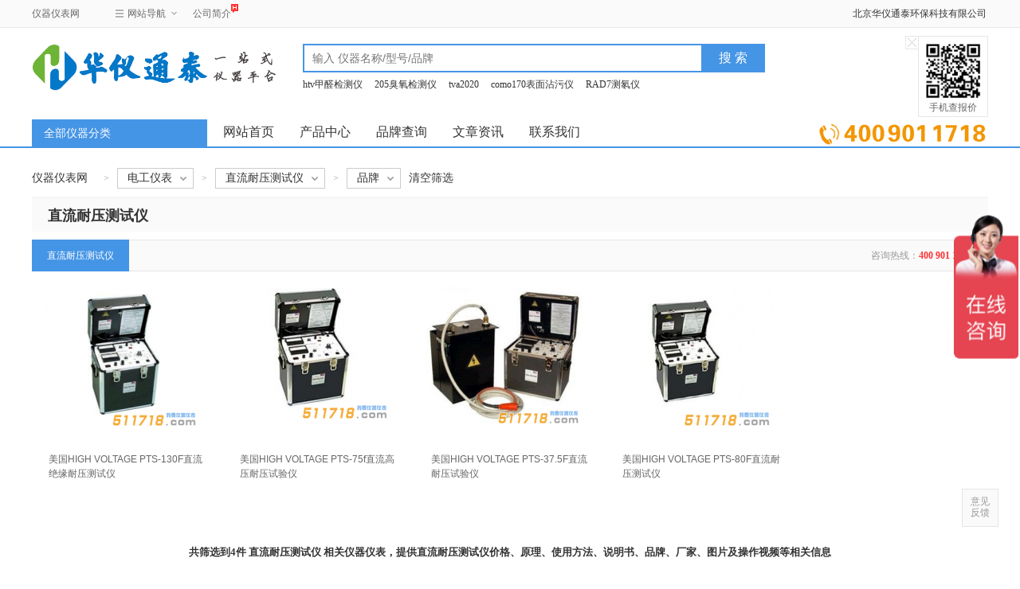

--- FILE ---
content_type: text/html; charset=utf-8
request_url: https://www.511718.com/list-6-563-0.html
body_size: 22426
content:
<!DOCTYPE html>
<html>
<head>
	<meta http-equiv="X-UA-Compatible" content="IE=edge">
	<meta http-equiv="Content-Type" content="text/html; charset=utf-8" />
	<title>直流耐压测试仪 【价格 型号 代理 正品行货】 - 51仪器仪表网</title>
	<meta name="keywords" content="直流耐压测试仪 报价、说明书、图片、操作视频" />
	<meta name="description" content="51仪器仪表网是专业进口仪器供应商 本频道提供直流耐压测试仪报价、说明书、图片及操作视频等相关信息" />
	<link href="/Public/CSS/Pro_index_v3.css" rel="stylesheet" />
	<link href="/Public/CSS/public.css" rel="stylesheet" />
	<link rel="shortcut icon" href="/favicon.ico" />
	<script>   
		// function noCopy() { event.returnValue = false; }  
		// document.onkeydown = function () { if (window.event && window.event.keyCode == 123) {window.event.returnValue = false;} } 
		// document.oncontextmenu = function () {return false;} 
		// document.onselectstart=function(){return false;};

	</script>

	<script type="text/javascript" src="/Public/JS/jquery.min.js"></script>

	<script type="text/javascript">  
		var pageType    = 'IndexNew';
	    var subPageType = 'IndexNew';
	    var defaultSearchKey = '';
	    $(document).ready(function () {  
	        $("#nav_2015").mouseenter(function () {  
		    	$("#nav_2015 .category-items").show();  
		    });
		    $("#nav_2015").mouseleave(function () {  
		        $("#nav_2015 .category-items").hide();  
		    }); 
	    })  
	</script>
	<script type="text/javascript" src="/Public/JS/index_1.js"></script>

<script>
var _hmt = _hmt || [];
(function() {
  var hm = document.createElement("script");
  hm.src = "https://hm.baidu.com/hm.js?8670060dc15a30030aa842382fbbfe0e";
  var s = document.getElementsByTagName("script")[0]; 
  s.parentNode.insertBefore(hm, s);
})();
</script>

<style type="text/css">
/*html{
filter: grayscale(100%);
-webkit-filter: grayscale(100%);
-moz-filter: grayscale(100%);
-ms-filter: grayscale(100%);
-o-filter: grayscale(100%);
filter: url("data:image/svg+xml;utf8,<svg xmlns=\"http://www.w3.org/2000/svg\"><filter ….3333 0 0 0.3333 0.3333 0.3333 0 0 0 0 0 1 0\"/></filter></svg>#grayscale"); 
filter: progid:DXImageTransform.Microsoft.BasicImage(grayscale=1);
filter: gray;
-webkit-filter: grayscale(1); 
}*/
</style>


</head>
<body >
	<!-- oncopy = "noCopy()" -->
<noscript> 
<iframe src="*.htm"></iframe> 
</noscript> 
<div class="global-sitenav">
	<div class="sitenav-inner">
		<div id="J_NavLoginBar">
			<div class="sitenav-login-bar">
				<div id="J_NavLogin" >
					北京华仪通泰环保科技有限公司
				</div>
			</div>
		</div>
		
		<div class="sitenav-links">
			<a href="/" class="zol-link">仪器仪表网</a>
			<div id="J_NavGroupSite" class="sitenav-groupsite"> 
				<span class="sitenav-trigger">网站导航<i></i></span>
				<div class="groupsite-sitemap-body"> 
					<ul class="sitemap-items">
						<li>
							<span class="sitemap-sub-title">新闻资讯</span>
							<a href="/newslist-1.html" rel="nofollow">公司新闻</a>
							<a href="/newslist-3.html" rel="nofollow">行业解决方案</a>
							<a href="/newslist-2.html" rel="nofollow">行业资讯</a>
							<a href="/newslist-4.html" rel="nofollow">说明书下载</a>
						</li>
						<li>
							<span class="sitemap-sub-title">仪器频道</span>
							<a class="icon-new" href="/list-99-0-0.html">核辐射检测仪<i></i></a>
							<a href="/list-3-0-0.html">环保检测仪</a>
							<a href="/list-2-0-0.html">气体检测仪</a>
							<a href="/list-1-0-0.html">水质分析仪</a>
							<a href="/list-6-0-0.html">电工仪表</a>
						</li>
					</ul>
				</div>
			</div>
			<div class="product-librarylinks"> 
				<a class="icon-hot" href="/about.html" rel="nofollow">公司简介<i></i></a> 
			</div> 
			
		</div>
		
	</div>
</div>
</div>
<div class="header">
	<a href="/" class="logo" title="仪器仪表网"><img src="/Public/IMG/logo-top.png" alt="仪器仪表网" style="max-width: 308px;"></a>
	<div class="search-box">
	    <form  action="search.html" method="get">
	        <div class="search-keyword">
	            <input id="keyword" required="required" name="keyword" type="text" class="keyword" maxlength="120" autocomplete="off" x-webkit-speech="" x-webkit-grammar="builtin:translate" lang="zh-CN" hidefocus="true" placeholder="输入 仪器名称/型号/品牌">
	        </div>
	        <input  type="submit" class="search-button" hidefocus="true" value="搜 索">
	    </form>
    	<div id="suggest" class="search-suggest"></div>
		<div class="search-hot-words">
            <a href="/p-634.html">htv甲醛检测仪</a>
            <a href="/p-860.html">205臭氧检测仪</a>
            <a href="/p-993.html">tva2020</a>
            <a href="/p-142.html">como170表面沾污仪</a>
            <a href="/p-29.html">RAD7测氡仪</a>
            <a href="/p-740.html">testo350烟气分析仪</a>
		</div>
		<div id="zSearchSuggest" data-role="absolute" style="position: absolute; width: 499px; top: 40px; z-index: 100000;display: none;">
			<ol id="zsearchshow" class="zsearch-suggest"></ol>
		</div>
    </div>
	<div class="qrcode hide">
		<img src="/Public/IMG/m_v.png" width="70" height="70">手机查报价
		<div class="qrcode-close" id="J_QrcodeClose">X</div>
	</div>
</div>

<div class="nav-box">
	<div class="nav-box-inner">
		<ul class="nav clearfix">
			<li><a href="/" rel="nofollow">网站首页</a></li>
            <li><a href="/list-0-0-0.html" title="仪器仪表" rel="nofollow">产品中心</a></li>
			<li><a href="/brand.html" title="仪器仪表品牌" rel="nofollow">品牌查询</a></li>
            <li><a href="/newslist.html" title="仪器仪表资讯" rel="nofollow">文章资讯</a></li> 
            <li><a href="/contact.html" rel="nofollow">联系我们</a></li>
        </ul>
		<a class="link-ad" href="javascript:;" title="4009011718" rel="nofollow">立即询价</a>
		<div class="category-nav" id="nav_2015">
			<div class="category-nav-header">
				<strong><a href="javascript:void(0)" rel="nofollow">全部仪器分类</a></strong>
			</div>
			<div class="category-nav-body">
				<div id="J_CategoryItems" class="category-items" style="display: none;">
					<div class="item" data-index="2">
	                    	<h3>
	                    		<a href="/list-2-0-0.html">气体分析及检测仪</a>
	                    	</h3><i class="icon-01"></i>
	                    </div><div class="item" data-index="3">
	                    	<h3>
	                    		<a href="/list-3-0-0.html">环保检测设备</a>
	                    	</h3><i class="icon-02"></i>
	                    </div><div class="item" data-index="99">
	                    	<h3>
	                    		<a href="/list-99-0-0.html">核辐射检测及防护</a>
	                    	</h3><i class="icon-03"></i>
	                    </div><div class="item" data-index="1">
	                    	<h3>
	                    		<a href="/list-1-0-0.html">水质分析仪</a>
	                    	</h3><i class="icon-04"></i>
	                    </div><div class="item" data-index="6">
	                    	<h3>
	                    		<a href="/list-6-0-0.html">电工仪表</a>
	                    	</h3><i class="icon-05"></i>
	                    </div><div class="item" data-index="320">
	                    	<h3>
	                    		<a href="/list-320-0-0.html">食品安全检测</a>
	                    	</h3><i class="icon-06"></i>
	                    </div><div class="item" data-index="329">
	                    	<h3>
	                    		<a href="/list-329-0-0.html">土壤分析仪</a>
	                    	</h3><i class="icon-07"></i>
	                    </div><div class="item" data-index="154">
	                    	<h3>
	                    		<a href="/list-154-0-0.html">管道及防腐层检测</a>
	                    	</h3><i class="icon-08"></i>
	                    </div><div class="item" data-index="5">
	                    	<h3>
	                    		<a href="/list-5-0-0.html">无损检测仪</a>
	                    	</h3><i class="icon-09"></i>
	                    </div><div class="item" data-index="7">
	                    	<h3>
	                    		<a href="/list-7-0-0.html">劳保产品</a>
	                    	</h3><i class="icon-010"></i>
	                    </div><div class="item" data-index="383">
	                    	<h3>
	                    		<a href="/list-383-0-0.html">生态环境检测仪</a>
	                    	</h3><i class="icon-011"></i>
	                    </div><div class="item" data-index="394">
	                    	<h3>
	                    		<a href="/list-394-0-0.html">安侦检测设备</a>
	                    	</h3><i class="icon-012"></i>
	                    </div><div class="item" data-index="539">
	                    	<h3>
	                    		<a href="/list-539-0-0.html">无线测试</a>
	                    	</h3><i class="icon-013"></i>
	                    </div><div class="item" data-index="619">
	                    	<h3>
	                    		<a href="/list-619-0-0.html">仪器配件耗材</a>
	                    	</h3><i class="icon-014"></i>
	                    </div><div class="item" data-index="656">
	                    	<h3>
	                    		<a href="/list-656-0-0.html">垃圾焚烧检测</a>
	                    	</h3><i class="icon-015"></i>
	                    </div><div class="item" data-index="670">
	                    	<h3>
	                    		<a href="/list-670-0-0.html">医疗器械</a>
	                    	</h3><i class="icon-016"></i>
	                    </div><div class="item" data-index="682">
	                    	<h3>
	                    		<a href="/list-682-0-0.html">X射线质量评估系统</a>
	                    	</h3><i class="icon-017"></i>
	                    </div><div class="item" data-index="698">
	                    	<h3>
	                    		<a href="/list-698-0-0.html">工程检测</a>
	                    	</h3><i class="icon-018"></i>
	                    </div><div class="item" data-index="712">
	                    	<h3>
	                    		<a href="/list-712-0-0.html">石油化工分析仪器</a>
	                    	</h3><i class="icon-019"></i>
	                    </div><div class="item" data-index="718">
	                    	<h3>
	                    		<a href="/list-718-0-0.html">救援装备</a>
	                    	</h3><i class="icon-020"></i>
	                    </div><div class="item" data-index="783">
	                    	<h3>
	                    		<a href="/list-783-0-0.html">卫星定位</a>
	                    	</h3><i class="icon-021"></i>
	                    </div><div class="item" data-index="331">
	                    	<h3>
	                    		<a href="/list-331-0-0.html">实验室仪器</a>
	                    	</h3><i class="icon-022"></i>
	                    </div>				</div>
				<div id="J_CategoryDropdown" class="category-dropdown">
					<div id="category-item-2" class="category-all">
        <div class="category-all-items">
            <div class="items first">
                                <div class="items-list">
                    <a href="/list-2-36-0.html"  style="font-size: 13px;">单一气体检测仪</a><a href="/list-2-306-0.html"  style="font-size: 13px;">可燃气体检测仪</a><a href="/list-2-141-0.html"  style="font-size: 13px;">复合气体检测仪</a><a href="/list-2-166-0.html"  style="font-size: 13px;">烟气分析仪</a><a href="/list-2-165-0.html"  style="font-size: 13px;">臭氧检测仪</a><a href="/list-2-169-0.html"  style="font-size: 13px;">气体分析仪</a><a href="/list-2-168-0.html"  style="font-size: 13px;">露点仪</a><a href="/list-2-143-0.html"  style="font-size: 13px;">二氧化碳检测仪</a><a href="/list-2-142-0.html"  style="font-size: 13px;">氧气检测仪</a><a href="/list-2-162-0.html"  style="font-size: 13px;">VOC检测仪</a><a href="/list-2-303-0.html"  style="font-size: 13px;">甲醛检测仪</a><a href="/list-2-665-0.html"  style="font-size: 13px;">酒精检测仪</a><a href="/list-2-635-0.html"  style="font-size: 13px;">氢气发生器</a><a href="/list-2-167-0.html"  style="font-size: 13px;">汽车尾气分析仪</a><a href="/list-2-803-0.html"  style="font-size: 13px;">气体检测管</a><a href="/list-2-305-0.html"  style="font-size: 13px;">冷媒检漏仪</a><a href="/list-2-591-0.html"  style="font-size: 13px;">负离子检测仪</a><a href="/list-2-851-0.html"  style="font-size: 13px;">酒精含量检测仪</a><a href="/list-2-384-0.html"  style="font-size: 13px;">汞蒸汽分析仪</a><a href="/list-2-618-0.html"  style="font-size: 13px;">硫化氢分析仪</a><a href="/list-2-335-0.html"  style="font-size: 13px;">沼气分析仪</a><a href="/list-2-164-0.html"  style="font-size: 13px;">溴甲烷检测仪</a><a href="/list-2-171-0.html"  style="font-size: 13px;">烟度计</a><a href="/list-2-307-0.html"  style="font-size: 13px;">氨气检测仪</a><a href="/list-2-649-0.html"  style="font-size: 13px;">非甲烷总烃测试仪</a><a href="/list-2-163-0.html"  style="font-size: 13px;">硫酰氟检测仪</a><a href="/list-2-304-0.html"  style="font-size: 13px;">四合一气体检测仪</a><a href="/list-2-709-0.html"  style="font-size: 13px;">油气回收检测仪</a><a href="/list-2-170-0.html"  style="font-size: 13px;">氧气分析仪</a><a href="/list-2-551-0.html"  style="font-size: 13px;">臭氧校准器</a><a href="/list-2-334-0.html"  style="font-size: 13px;">零气发生器</a><a href="/list-2-644-0.html"  style="font-size: 13px;">个人防护设备</a><a href="/list-2-664-0.html"  style="font-size: 13px;">泵</a><a href="/list-2-837-0.html"  style="font-size: 13px;">饮料二氧化碳测定仪</a><a href="/list-2-853-0.html"  style="font-size: 13px;">激光气体检测仪</a><a href="/list-2-173-0.html"  style="font-size: 13px;">卤素检漏仪</a><a href="/list-2-308-0.html"  style="font-size: 13px;">毒气检测仪</a><a href="/list-2-309-0.html"  style="font-size: 13px;">恶臭气体检测仪</a><a href="/list-2-390-0.html"  style="font-size: 13px;">气体稀释装置</a><a href="/list-2-650-0.html"  style="font-size: 13px;">在线烟气分析仪</a><a href="/list-2-676-0.html"  style="font-size: 13px;">氮气发生器</a><a href="/list-2-717-0.html"  style="font-size: 13px;">恶臭气体分析仪</a><a href="/list-2-721-0.html"  style="font-size: 13px;">PID气体检测仪</a><a href="/list-2-723-0.html"  style="font-size: 13px;">气体报警控制器</a><a href="/list-2-750-0.html"  style="font-size: 13px;">气体混配器</a>                </div>
            </div>
            <div style="position:absolute;left;0;bottom:0;"><img src="/Public/IMG/cat_2.jpg" alt="气体分析及检测仪" title="气体分析及检测仪"></div>
        </div>
        <div class="category-extra">
            <h4>热门品牌</h4>
            <div class="brand-list">
                                <a  href="/list-0-0-44.html">德国TESTO</a><a  href="/list-0-0-28.html">美国THERMO FISHER(赛默飞)</a><a  href="/list-0-0-11.html">美国FLIR</a><a  href="/list-0-0-145.html">美国 GrayWolf</a><a  href="/list-0-0-129.html">美国2B Tech</a><a  href="/list-0-0-192.html">国 产</a><a  href="/list-0-0-227.html">美国Tektronix</a><a  href="/list-0-0-70.html">芬兰维萨拉VAISALA</a><a  href="/list-0-0-195.html">日本理研</a><a  href="/list-0-0-564.html">北京华仪通泰</a>            </div>
            <h4>热门产品</h4>
            <div class="hot-list">
                                <a  href="/p-8288.html">美国NK5500(Kestrel 5500)风速气象仪</a><a  href="/p-14931.html">美国AII GPR-1200/GPR-3500高精度便携式氧气分析仪</a><a  href="/p-634.html">英国PPM htV便携式甲醛测试仪</a><a  href="/p-4929.html">日本理研FP30MK2(C)甲醛检测仪</a><a  href="/p-10331.html">美国MPOWER(盟莆安) MP170甲醛快速检测仪</a><a  href="/p-10329.html">美国MPOWER(盟莆安) MP180 Pro便携式VOC检测仪</a>            </div>
        </div>
    </div><div id="category-item-3" class="category-all">
        <div class="category-all-items">
            <div class="items first">
                                <div class="items-list">
                    <a href="/list-3-312-0.html"  style="font-size: 13px;">温湿度检测仪</a><a href="/list-3-144-0.html"  style="font-size: 13px;">气体采样器</a><a href="/list-3-145-0.html"  style="font-size: 13px;">粒子计数器</a><a href="/list-3-612-0.html"  style="font-size: 13px;">气象仪</a><a href="/list-3-536-0.html"  style="font-size: 13px;">紫外辐射计</a><a href="/list-3-57-0.html"  style="font-size: 13px;">噪声计</a><a href="/list-3-360-0.html"  style="font-size: 13px;">微生物采样器</a><a href="/list-3-531-0.html"  style="font-size: 13px;">太阳辐射测量仪</a><a href="/list-3-245-0.html"  style="font-size: 13px;">流量校准器</a><a href="/list-3-174-0.html"  style="font-size: 13px;">风速仪</a><a href="/list-3-316-0.html"  style="font-size: 13px;">高斯计</a><a href="/list-3-637-0.html"  style="font-size: 13px;">光纤光谱仪</a><a href="/list-3-311-0.html"  style="font-size: 13px;">照度计</a><a href="/list-3-59-0.html"  style="font-size: 13px;">粉尘仪</a><a href="/list-3-58-0.html"  style="font-size: 13px;">电磁辐射分析仪</a><a href="/list-3-314-0.html"  style="font-size: 13px;">声级计</a><a href="/list-3-146-0.html"  style="font-size: 13px;">空气质量检测仪</a><a href="/list-3-667-0.html"  style="font-size: 13px;">气体质量流量计</a><a href="/list-3-584-0.html"  style="font-size: 13px;">差压测量仪</a><a href="/list-3-441-0.html"  style="font-size: 13px;">流量控制器</a><a href="/list-3-767-0.html"  style="font-size: 13px;">色差仪</a><a href="/list-3-510-0.html"  style="font-size: 13px;">气溶胶发生器</a><a href="/list-3-869-0.html"  style="font-size: 13px;">拉曼光谱仪</a><a href="/list-3-242-0.html"  style="font-size: 13px;">手传振动测试仪</a><a href="/list-3-436-0.html"  style="font-size: 13px;">旋风分离器</a><a href="/list-3-327-0.html"  style="font-size: 13px;">风量罩</a><a href="/list-3-451-0.html"  style="font-size: 13px;">浮游菌采样仪</a><a href="/list-3-597-0.html"  style="font-size: 13px;">气象传感器</a><a href="/list-3-175-0.html"  style="font-size: 13px;">热指数仪</a><a href="/list-3-631-0.html"  style="font-size: 13px;">湿式流量计</a><a href="/list-3-861-0.html"  style="font-size: 13px;">工业泵及各类传感器</a><a href="/list-3-594-0.html"  style="font-size: 13px;">菌落计数器</a><a href="/list-3-807-0.html"  style="font-size: 13px;">亮度计</a><a href="/list-3-349-0.html"  style="font-size: 13px;">真空泵</a><a href="/list-3-636-0.html"  style="font-size: 13px;">采样器配件</a><a href="/list-3-773-0.html"  style="font-size: 13px;">放电灯</a><a href="/list-3-365-0.html"  style="font-size: 13px;">电磁辐射探头</a><a href="/list-3-758-0.html"  style="font-size: 13px;"> 数据采集器</a><a href="/list-3-804-0.html"  style="font-size: 13px;">仪器光源</a><a href="/list-3-891-0.html"  style="font-size: 13px;">金属探测器</a><a href="/list-3-315-0.html"  style="font-size: 13px;">个体噪声剂量计</a><a href="/list-3-572-0.html"  style="font-size: 13px;">烟气采样器</a><a href="/list-3-319-0.html"  style="font-size: 13px;">负离子浓度检测仪</a><a href="/list-3-595-0.html"  style="font-size: 13px;">可见光传感器</a><a href="/list-3-760-0.html"  style="font-size: 13px;">紫外灯</a><a href="/list-3-880-0.html"  style="font-size: 13px;">光学测量系统</a><a href="/list-3-422-0.html"  style="font-size: 13px;">粒径谱仪</a><a href="/list-3-444-0.html"  style="font-size: 13px;">生物气溶胶采样器</a><a href="/list-3-843-0.html"  style="font-size: 13px;">声学成像仪</a><a href="/list-3-443-0.html"  style="font-size: 13px;">压力控制器</a><a href="/list-3-662-0.html"  style="font-size: 13px;">细胞密度仪</a><a href="/list-3-762-0.html"  style="font-size: 13px;">热剖面仪</a><a href="/list-3-776-0.html"  style="font-size: 13px;">半导体光源</a><a href="/list-3-364-0.html"  style="font-size: 13px;">微波漏能仪</a><a href="/list-3-398-0.html"  style="font-size: 13px;">荧光光谱仪</a><a href="/list-3-437-0.html"  style="font-size: 13px;">环境级颗粒物切割器</a><a href="/list-3-769-0.html"  style="font-size: 13px;">粘度测试仪</a><a href="/list-3-850-0.html"  style="font-size: 13px;">干粉发生器</a><a href="/list-3-317-0.html"  style="font-size: 13px;">工频场强仪</a><a href="/list-3-775-0.html"  style="font-size: 13px;">活塞泵</a><a href="/list-3-878-0.html"  style="font-size: 13px;">材料甲醛检测</a><a href="/list-3-887-0.html"  style="font-size: 13px;">工具</a><a href="/list-3-328-0.html"  style="font-size: 13px;">声源校准器</a><a href="/list-3-362-0.html"  style="font-size: 13px;">表面沉降粒子检测仪</a><a href="/list-3-368-0.html"  style="font-size: 13px;">电磁辐射暴露监测仪</a><a href="/list-3-634-0.html"  style="font-size: 13px;">干式流量计</a><a href="/list-3-639-0.html"  style="font-size: 13px;">宽带光源</a><a href="/list-3-752-0.html"  style="font-size: 13px;">酸纯化器</a><a href="/list-3-788-0.html"  style="font-size: 13px;">电磁铁</a><a href="/list-3-801-0.html"  style="font-size: 13px;">耐磨度仪</a><a href="/list-3-846-0.html"  style="font-size: 13px;">光学模块</a><a href="/list-3-885-0.html"  style="font-size: 13px;">密封性测试仪</a><a href="/list-3-893-0.html"  style="font-size: 13px;">微波漏能校准检测系统</a>                </div>
            </div>
            <div style="position:absolute;left;0;bottom:0;"><img src="/Public/IMG/cat_3.jpg" alt="环保检测设备" title="环保检测设备"></div>
        </div>
        <div class="category-extra">
            <h4>热门品牌</h4>
            <div class="brand-list">
                                <a  href="/list-0-0-31.html">美国TSI</a><a  href="/list-0-0-44.html">德国TESTO</a><a  href="/list-0-0-28.html">美国THERMO FISHER(赛默飞)</a><a  href="/list-0-0-145.html">美国 GrayWolf</a><a  href="/list-0-0-212.html">美国F.W.BELL（贝尔）</a><a  href="/list-0-0-129.html">美国2B Tech</a><a  href="/list-0-0-192.html">国 产</a><a  href="/list-0-0-954.html">上海博迅</a><a  href="/list-0-0-935.html">上海三信</a><a  href="/list-0-0-399.html">德国GMC-Instruments</a>            </div>
            <h4>热门产品</h4>
            <div class="hot-list">
                                <a  href="/p-14408.html">【新升级】美国BELL(贝尔) 5270/5280霍尔效应便携式触摸屏高斯计(5170/5180替代型号)</a><a  href="/p-8815.html">美国HOLADAY HI1710A微波漏能仪</a><a  href="/p-883.html">美国Mesalabs Defender 520流量校准器</a><a  href="/p-286.html">美国Sensidyne Gilibrator-2 流量校正系统</a><a  href="/p-681.html">美国MetOne804 便携式粒子计数器</a><a  href="/p-10237.html">北师大光电UV-A型单通道紫外辐照计</a>            </div>
        </div>
    </div><div id="category-item-99" class="category-all">
        <div class="category-all-items">
            <div class="items first">
                                <div class="items-list">
                    <a href="/list-99-560-0.html"  style="font-size: 13px;">放疗质控</a><a href="/list-99-100-0.html"  style="font-size: 13px;">多功能辐射测量仪</a><a href="/list-99-211-0.html"  style="font-size: 13px;">表面沾污仪</a><a href="/list-99-212-0.html"  style="font-size: 13px;">个人剂量仪</a><a href="/list-99-101-0.html"  style="font-size: 13px;">x γ剂量率仪</a><a href="/list-99-150-0.html"  style="font-size: 13px;">测氡仪</a><a href="/list-99-148-0.html"  style="font-size: 13px;">便携式γ能谱仪</a><a href="/list-99-149-0.html"  style="font-size: 13px;">活度测量</a><a href="/list-99-147-0.html"  style="font-size: 13px;">便携式中子测量仪</a><a href="/list-99-442-0.html"  style="font-size: 13px;">同位素识别仪</a><a href="/list-99-318-0.html"  style="font-size: 13px;">电离室巡检仪</a><a href="/list-99-213-0.html"  style="font-size: 13px;">低本底α、β测量仪</a><a href="/list-99-214-0.html"  style="font-size: 13px;">核防护服</a><a href="/list-99-215-0.html"  style="font-size: 13px;">洗消装备</a><a href="/list-99-216-0.html"  style="font-size: 13px;">人，车辆，集装箱监测系统</a><a href="/list-99-592-0.html"  style="font-size: 13px;">车辆放射性监测系统</a><a href="/list-99-605-0.html"  style="font-size: 13px;">放射废物储存箱</a><a href="/list-99-415-0.html"  style="font-size: 13px;">氚/碳监测</a><a href="/list-99-703-0.html"  style="font-size: 13px;">γ相机</a><a href="/list-99-588-0.html"  style="font-size: 13px;">固定式放射检测设备</a><a href="/list-99-702-0.html"  style="font-size: 13px;">元素分析</a><a href="/list-99-742-0.html"  style="font-size: 13px;">水听器</a><a href="/list-99-838-0.html"  style="font-size: 13px;">伽玛探针</a><a href="/list-99-856-0.html"  style="font-size: 13px;">水和食品放射性活度测量仪</a><a href="/list-99-884-0.html"  style="font-size: 13px;">液体闪烁计数器</a><a href="/list-99-888-0.html"  style="font-size: 13px;">紫外交联仪</a>                </div>
            </div>
            <div style="position:absolute;left;0;bottom:0;"><img src="/Public/IMG/cat_99.jpg" alt="核辐射检测及防护" title="核辐射检测及防护"></div>
        </div>
        <div class="category-extra">
            <h4>热门品牌</h4>
            <div class="brand-list">
                                <a  href="/list-0-0-31.html">美国TSI</a><a  href="/list-0-0-28.html">美国THERMO FISHER(赛默飞)</a><a  href="/list-0-0-20.html">德国NUVIA</a><a  href="/list-0-0-14.html">美国Durridge</a><a  href="/list-0-0-192.html">国 产</a><a  href="/list-0-0-43.html">美国福禄克(FLUKE)</a><a  href="/list-0-0-457.html">美国CIRS</a><a  href="/list-0-0-564.html">北京华仪通泰</a><a  href="/list-0-0-41.html">法国Lakeland(雷克兰)</a><a  href="/list-0-0-135.html">日本新宇宙NEW COSMOS</a>            </div>
            <h4>热门产品</h4>
            <div class="hot-list">
                                <a  href="/p-10647.html">美国SUN NUCLEAR 1028 XP氡监测仪</a><a  href="/p-1401.html">美国CAPINTEC CRC-55tR触摸屏活度计</a><a  href="/p-158.html">德国AUTOMESS 6150AD-B剂量率仪</a><a  href="/p-4932.html">德国Berthold LB134 放射性辐射监测仪</a><a  href="/p-816.html">美国Medcom Inspector Alert V2 射线报警检测仪</a><a  href="/p-142.html">德国NUVIA(原德国SEA)  como170表面沾污仪</a>            </div>
        </div>
    </div><div id="category-item-1" class="category-all">
        <div class="category-all-items">
            <div class="items first">
                                <div class="items-list">
                    <a href="/list-1-8-0.html"  style="font-size: 13px;">多参数水质检测仪</a><a href="/list-1-9-0.html"  style="font-size: 13px;">酸度计</a><a href="/list-1-10-0.html"  style="font-size: 13px;">电导率仪</a><a href="/list-1-296-0.html"  style="font-size: 13px;">分光光度计</a><a href="/list-1-15-0.html"  style="font-size: 13px;">溶氧仪</a><a href="/list-1-14-0.html"  style="font-size: 13px;">浊度仪</a><a href="/list-1-156-0.html"  style="font-size: 13px;">离子浓度计</a><a href="/list-1-661-0.html"  style="font-size: 13px;">滴定仪</a><a href="/list-1-515-0.html"  style="font-size: 13px;">水位计</a><a href="/list-1-160-0.html"  style="font-size: 13px;">水质采样器</a><a href="/list-1-700-0.html"  style="font-size: 13px;">氨氮测定仪</a><a href="/list-1-716-0.html"  style="font-size: 13px;">ORP计</a><a href="/list-1-155-0.html"  style="font-size: 13px;">COD测定仪</a><a href="/list-1-107-0.html"  style="font-size: 13px;">BOD测试仪</a><a href="/list-1-297-0.html"  style="font-size: 13px;">重金属检测仪</a><a href="/list-1-310-0.html"  style="font-size: 13px;">余氯检测仪</a><a href="/list-1-587-0.html"  style="font-size: 13px;">细菌检测仪</a><a href="/list-1-157-0.html"  style="font-size: 13px;">测油仪</a><a href="/list-1-158-0.html"  style="font-size: 13px;">悬浮物测定仪</a><a href="/list-1-517-0.html"  style="font-size: 13px;">流速流量测量仪</a><a href="/list-1-653-0.html"  style="font-size: 13px;">水样采集器</a><a href="/list-1-298-0.html"  style="font-size: 13px;">水质毒性测试仪</a><a href="/list-1-516-0.html"  style="font-size: 13px;">超声波流量计</a><a href="/list-1-761-0.html"  style="font-size: 13px;">比色计</a><a href="/list-1-663-0.html"  style="font-size: 13px;">卡尔费休水分仪</a><a href="/list-1-674-0.html"  style="font-size: 13px;">水分测定仪</a><a href="/list-1-814-0.html"  style="font-size: 13px;">盐度计</a><a href="/list-1-820-0.html"  style="font-size: 13px;">参比电极</a><a href="/list-1-299-0.html"  style="font-size: 13px;">水深仪</a><a href="/list-1-389-0.html"  style="font-size: 13px;">尿素检测仪</a><a href="/list-1-608-0.html"  style="font-size: 13px;">水底沉淀物采样器</a><a href="/list-1-711-0.html"  style="font-size: 13px;">水质传感器</a><a href="/list-1-714-0.html"  style="font-size: 13px;">密度计</a><a href="/list-1-828-0.html"  style="font-size: 13px;">色度仪</a><a href="/list-1-324-0.html"  style="font-size: 13px;">电波流速仪</a><a href="/list-1-377-0.html"  style="font-size: 13px;">色度计</a><a href="/list-1-514-0.html"  style="font-size: 13px;">测深仪</a><a href="/list-1-522-0.html"  style="font-size: 13px;">荧光检测仪</a><a href="/list-1-708-0.html"  style="font-size: 13px;"> 物性测试</a><a href="/list-1-831-0.html"  style="font-size: 13px;">啤酒检测仪</a><a href="/list-1-836-0.html"  style="font-size: 13px;">雷达测速仪器</a><a href="/list-1-872-0.html"  style="font-size: 13px;">化学耗氧量测定仪</a><a href="/list-1-239-0.html"  style="font-size: 13px;">泳池水检测</a><a href="/list-1-300-0.html"  style="font-size: 13px;">硝酸盐检测仪</a><a href="/list-1-652-0.html"  style="font-size: 13px;">水分滴定仪</a><a href="/list-1-710-0.html"  style="font-size: 13px;">油水界面仪</a><a href="/list-1-871-0.html"  style="font-size: 13px;">污水检测仪</a>                </div>
            </div>
            <div style="position:absolute;left;0;bottom:0;"><img src="/Public/IMG/cat_1.jpg" alt="水质分析仪" title="水质分析仪"></div>
        </div>
        <div class="category-extra">
            <h4>热门品牌</h4>
            <div class="brand-list">
                                <a  href="/list-0-0-51.html">美国YSI</a><a  href="/list-0-0-192.html">国 产</a><a  href="/list-0-0-935.html">上海三信</a><a  href="/list-0-0-817.html">上海雷磁</a><a  href="/list-0-0-102.html">意大利HANNA(哈纳)</a><a  href="/list-0-0-219.html">德国Lovibond(罗威邦)</a><a  href="/list-0-0-339.html">美国METTLER TOLEDO（梅特勒-托利多）</a><a  href="/list-0-0-968.html">昕瑞仪器</a><a  href="/list-0-0-564.html">北京华仪通泰</a><a  href="/list-0-0-98.html">德国WTW</a>            </div>
            <h4>热门产品</h4>
            <div class="hot-list">
                                <a  href="/p-10377.html">美国YSI ProQuatro便携式多参数水质分析仪</a><a  href="/p-579.html">美国YSI Pro20便携式溶氧仪</a><a  href="/p-569.html">美国Lamotte Smart3比色计</a><a  href="/p-287.html">美国Stalker PRO II 雷达测速仪</a><a  href="/p-578.html">美国YSI 5000系列实验室BOD分析仪</a><a  href="/p-4922.html">英国Modern Water MICROTOX FX便携式水质毒性分析仪</a>            </div>
        </div>
    </div><div id="category-item-6" class="category-all">
        <div class="category-all-items">
            <div class="items first">
                                <div class="items-list">
                    <a href="/list-6-178-0.html"  style="font-size: 13px;">示波器</a><a href="/list-6-697-0.html"  style="font-size: 13px;">除静电设备</a><a href="/list-6-177-0.html"  style="font-size: 13px;">红外热像仪</a><a href="/list-6-152-0.html"  style="font-size: 13px;">绝缘电阻测试仪</a><a href="/list-6-430-0.html"  style="font-size: 13px;">静电检测仪</a><a href="/list-6-183-0.html"  style="font-size: 13px;">频谱分析仪</a><a href="/list-6-153-0.html"  style="font-size: 13px;">接地电阻测试仪</a><a href="/list-6-369-0.html"  style="font-size: 13px;">超声波检测仪</a><a href="/list-6-458-0.html"  style="font-size: 13px;">电流测试仪</a><a href="/list-6-439-0.html"  style="font-size: 13px;">安规测试仪</a><a href="/list-6-466-0.html"  style="font-size: 13px;">传感器</a><a href="/list-6-77-0.html"  style="font-size: 13px;">红外测温仪</a><a href="/list-6-467-0.html"  style="font-size: 13px;">发生器</a><a href="/list-6-549-0.html"  style="font-size: 13px;">电能质量分析仪</a><a href="/list-6-463-0.html"  style="font-size: 13px;">网络测试仪</a><a href="/list-6-455-0.html"  style="font-size: 13px;">万用表</a><a href="/list-6-473-0.html"  style="font-size: 13px;">功率分析仪</a><a href="/list-6-404-0.html"  style="font-size: 13px;">微欧计</a><a href="/list-6-151-0.html"  style="font-size: 13px;">钳形表</a><a href="/list-6-433-0.html"  style="font-size: 13px;">光伏测试仪</a><a href="/list-6-180-0.html"  style="font-size: 13px;">电能质量测试工具</a><a href="/list-6-465-0.html"  style="font-size: 13px;">断路保护测试仪</a><a href="/list-6-489-0.html"  style="font-size: 13px;">倾角仪</a><a href="/list-6-176-0.html"  style="font-size: 13px;">激光测距仪</a><a href="/list-6-194-0.html"  style="font-size: 13px;">直流电源</a><a href="/list-6-561-0.html"  style="font-size: 13px;">光源</a><a href="/list-6-464-0.html"  style="font-size: 13px;">兆欧表</a><a href="/list-6-197-0.html"  style="font-size: 13px;">电缆故障定位及分析仪</a><a href="/list-6-469-0.html"  style="font-size: 13px;">多功能测试仪</a><a href="/list-6-460-0.html"  style="font-size: 13px;">电缆测试仪</a><a href="/list-6-478-0.html"  style="font-size: 13px;">逻辑分析仪</a><a href="/list-6-482-0.html"  style="font-size: 13px;">变压器分析</a><a href="/list-6-640-0.html"  style="font-size: 13px;">表面电阻测量仪</a><a href="/list-6-78-0.html"  style="font-size: 13px;">数字万用表</a><a href="/list-6-432-0.html"  style="font-size: 13px;">低压电气综合测试仪</a><a href="/list-6-456-0.html"  style="font-size: 13px;">绝缘测试仪</a><a href="/list-6-462-0.html"  style="font-size: 13px;">校准器</a><a href="/list-6-476-0.html"  style="font-size: 13px;">计数器和功率计</a><a href="/list-6-550-0.html"  style="font-size: 13px;">压力校验仪</a><a href="/list-6-811-0.html"  style="font-size: 13px;">热像仪</a><a href="/list-6-470-0.html"  style="font-size: 13px;">局放装置</a><a href="/list-6-481-0.html"  style="font-size: 13px;">绝缘/耐压测试仪</a><a href="/list-6-840-0.html"  style="font-size: 13px;">望远镜</a><a href="/list-6-193-0.html"  style="font-size: 13px;">局放仪</a><a href="/list-6-477-0.html"  style="font-size: 13px;">数据记录仪</a><a href="/list-6-497-0.html"  style="font-size: 13px;">振动测试仪</a><a href="/list-6-474-0.html"  style="font-size: 13px;">其他检测仪</a><a href="/list-6-483-0.html"  style="font-size: 13px;">VLF超低频耐压测试仪</a><a href="/list-6-774-0.html"  style="font-size: 13px;">熔接机</a><a href="/list-6-457-0.html"  style="font-size: 13px;">故障定位</a><a href="/list-6-468-0.html"  style="font-size: 13px;">电能质量测试仪</a><a href="/list-6-557-0.html"  style="font-size: 13px;">误码测试仪</a><a href="/list-6-642-0.html"  style="font-size: 13px;">测温仪</a><a href="/list-6-484-0.html"  style="font-size: 13px;">紫外热像仪</a><a href="/list-6-499-0.html"  style="font-size: 13px;">RLC数字电桥</a><a href="/list-6-562-0.html"  style="font-size: 13px;">交流耐压测试仪</a><a href="/list-6-593-0.html"  style="font-size: 13px;">多功能电气测试仪</a><a href="/list-6-371-0.html"  style="font-size: 13px;">直流电阻测试仪</a><a href="/list-6-459-0.html"  style="font-size: 13px;">电能电力测试仪</a><a href="/list-6-472-0.html"  style="font-size: 13px;">油测试仪</a><a href="/list-6-475-0.html"  style="font-size: 13px;">相序表</a><a href="/list-6-181-0.html"  style="font-size: 13px;">网络测试仪器</a><a href="/list-6-431-0.html"  style="font-size: 13px;">漏电开关测试仪</a><a href="/list-6-555-0.html"  style="font-size: 13px;">光时域反射仪</a><a href="/list-6-471-0.html"  style="font-size: 13px;">继电保护测试仪</a><a href="/list-6-479-0.html"  style="font-size: 13px;">蓄电池测试仪</a><a href="/list-6-862-0.html"  style="font-size: 13px;">电子负载</a><a href="/list-6-184-0.html"  style="font-size: 13px;">过程校准及检测仪器</a><a href="/list-6-488-0.html"  style="font-size: 13px;">环境综合测试仪</a><a href="/list-6-491-0.html"  style="font-size: 13px;">全站仪</a><a href="/list-6-493-0.html"  style="font-size: 13px;">热流计</a><a href="/list-6-563-0.html"  style="font-size: 13px;">直流耐压测试仪</a><a href="/list-6-599-0.html"  style="font-size: 13px;">磨耗试验机</a><a href="/list-6-800-0.html"  style="font-size: 13px;">在线电缆诊断实验</a><a href="/list-6-480-0.html"  style="font-size: 13px;">电压测试仪</a><a href="/list-6-504-0.html"  style="font-size: 13px;">红外夜视仪</a><a href="/list-6-547-0.html"  style="font-size: 13px;">回路电阻测试仪</a><a href="/list-6-548-0.html"  style="font-size: 13px;">记录仪</a><a href="/list-6-556-0.html"  style="font-size: 13px;">光衰减器</a><a href="/list-6-568-0.html"  style="font-size: 13px;">照度计</a><a href="/list-6-582-0.html"  style="font-size: 13px;">电气装置测试仪</a><a href="/list-6-602-0.html"  style="font-size: 13px;">防静电测试仪</a><a href="/list-6-799-0.html"  style="font-size: 13px;">在线电缆局放</a><a href="/list-6-859-0.html"  style="font-size: 13px;">电池测试仪</a><a href="/list-6-870-0.html"  style="font-size: 13px;">数字指示器</a><a href="/list-6-434-0.html"  style="font-size: 13px;">变压器绕组测试仪</a><a href="/list-6-435-0.html"  style="font-size: 13px;">电力分析仪</a><a href="/list-6-487-0.html"  style="font-size: 13px;">适配器</a><a href="/list-6-564-0.html"  style="font-size: 13px;">高压验电器</a><a href="/list-6-604-0.html"  style="font-size: 13px;">振动计</a><a href="/list-6-857-0.html"  style="font-size: 13px;">防雷元件测试仪</a><a href="/list-6-864-0.html"  style="font-size: 13px;">阻抗分析仪</a><a href="/list-6-490-0.html"  style="font-size: 13px;">脉冲反射仪</a><a href="/list-6-495-0.html"  style="font-size: 13px;">微波消解仪</a><a href="/list-6-500-0.html"  style="font-size: 13px;">木材水分测定仪</a><a href="/list-6-501-0.html"  style="font-size: 13px;">桩基完整性测试仪</a><a href="/list-6-505-0.html"  style="font-size: 13px;">切割机</a><a href="/list-6-507-0.html"  style="font-size: 13px;">静电阻测试仪</a><a href="/list-6-508-0.html"  style="font-size: 13px;">电感分析仪</a><a href="/list-6-727-0.html"  style="font-size: 13px;">变压器短路阻抗测试仪</a>                </div>
            </div>
            <div style="position:absolute;left;0;bottom:0;"><img src="/Public/IMG/cat_6.jpg" alt="电工仪表" title="电工仪表"></div>
        </div>
        <div class="category-extra">
            <h4>热门品牌</h4>
            <div class="brand-list">
                                <a  href="/list-0-0-31.html">美国TSI</a><a  href="/list-0-0-44.html">德国TESTO</a><a  href="/list-0-0-124.html">法国CA</a><a  href="/list-0-0-192.html">国 产</a><a  href="/list-0-0-77.html">美国Agilent</a><a  href="/list-0-0-227.html">美国Tektronix</a><a  href="/list-0-0-241.html">日本KYORITSU(克列茨)</a><a  href="/list-0-0-399.html">德国GMC-Instruments</a><a  href="/list-0-0-43.html">美国福禄克(FLUKE)</a><a  href="/list-0-0-78.html">德国METREL（美翠）</a>            </div>
            <h4>热门产品</h4>
            <div class="hot-list">
                                <a  href="/p-15351.html">英国HVPD PDS Insight 2手持式局放检测仪</a><a  href="/p-15339.html">美国Fluke TiS20+ / TiS20+ MAX 热像仪</a><a  href="/p-15338.html">美国Fluke VT08 轻便型红外热像仪</a><a  href="/p-15337.html">美国Fluke PTi120便携式口袋热像仪</a><a  href="/p-15336.html">美国Fluke TiS75+红外热成像仪</a><a  href="/p-15335.html">美国Fluke TiS60+ 热像仪</a>            </div>
        </div>
    </div><div id="category-item-320" class="category-all">
        <div class="category-all-items">
            <div class="items first">
                                <div class="items-list">
                    <a href="/list-320-580-0.html"  style="font-size: 13px;">食品品质检测仪</a><a href="/list-320-567-0.html"  style="font-size: 13px;">水分活度计</a><a href="/list-320-575-0.html"  style="font-size: 13px;">糖度计</a><a href="/list-320-610-0.html"  style="font-size: 13px;">谷物及食品分析仪</a><a href="/list-320-576-0.html"  style="font-size: 13px;">顶空分析仪</a><a href="/list-320-571-0.html"  style="font-size: 13px;">荧光检测仪</a><a href="/list-320-815-0.html"  style="font-size: 13px;">食品pH计</a><a href="/list-320-325-0.html"  style="font-size: 13px;">食品细菌检测仪</a><a href="/list-320-577-0.html"  style="font-size: 13px;">蛋白质测定仪</a><a href="/list-320-321-0.html"  style="font-size: 13px;">农药残留检测仪</a><a href="/list-320-581-0.html"  style="font-size: 13px;">食品物性分析仪</a><a href="/list-320-673-0.html"  style="font-size: 13px;">白度仪</a><a href="/list-320-570-0.html"  style="font-size: 13px;">食品安全快速检测仪</a><a href="/list-320-579-0.html"  style="font-size: 13px;">营养成份分析</a><a href="/list-320-609-0.html"  style="font-size: 13px;">肉质检测设备</a><a href="/list-320-806-0.html"  style="font-size: 13px;">种子检测仪器</a><a href="/list-320-879-0.html"  style="font-size: 13px;">温度计</a><a href="/list-320-574-0.html"  style="font-size: 13px;">食品安全测温仪</a><a href="/list-320-578-0.html"  style="font-size: 13px;">膳食纤维测定仪</a><a href="/list-320-832-0.html"  style="font-size: 13px;">浓度测定仪</a><a href="/list-320-827-0.html"  style="font-size: 13px;">测色仪</a><a href="/list-320-833-0.html"  style="font-size: 13px;">粗纤维测定仪</a><a href="/list-320-874-0.html"  style="font-size: 13px;">兽药残留检测仪</a><a href="/list-320-875-0.html"  style="font-size: 13px;">甲乙醇快速检测仪</a><a href="/list-320-876-0.html"  style="font-size: 13px;">蜂蜜快速检测仪</a><a href="/list-320-877-0.html"  style="font-size: 13px;">食品添加剂检测仪</a>                </div>
            </div>
            <div style="position:absolute;left;0;bottom:0;"><img src="/Public/IMG/cat_320.jpg" alt="食品安全检测" title="食品安全检测"></div>
        </div>
        <div class="category-extra">
            <h4>热门品牌</h4>
            <div class="brand-list">
                                <a  href="/list-0-0-44.html">德国TESTO</a><a  href="/list-0-0-28.html">美国THERMO FISHER(赛默飞)</a><a  href="/list-0-0-192.html">国 产</a><a  href="/list-0-0-935.html">上海三信</a><a  href="/list-0-0-102.html">意大利HANNA(哈纳)</a><a  href="/list-0-0-339.html">美国METTLER TOLEDO（梅特勒-托利多）</a><a  href="/list-0-0-968.html">昕瑞仪器</a><a  href="/list-0-0-987.html">上海仪电</a><a  href="/list-0-0-264.html">美国Spectrum</a><a  href="/list-0-0-1040.html">吉大小天鹅</a>            </div>
            <h4>热门产品</h4>
            <div class="hot-list">
                                <a  href="/p-11733.html">德国PreSens OXY-1ST荧光法顶空氧分析仪</a><a  href="/p-15356.html">美国Felix F-751手持式糖度计</a><a  href="/p-15160.html">韩国G-WON GMK-303（中文界面）NEW谷物水分测定仪</a><a  href="/p-15161.html">韩国G-WON GMK-303RS谷物水分测定仪</a><a  href="/p-15162.html">韩国G-WON GMK-303A （中文界面）谷物水分测定仪</a><a  href="/p-15163.html">韩国G-WON GMK-303F 谷物水分测定仪</a>            </div>
        </div>
    </div><div id="category-item-329" class="category-all">
        <div class="category-all-items">
            <div class="items first">
                                <div class="items-list">
                    <a href="/list-329-340-0.html"  style="font-size: 13px;">土壤水份仪</a><a href="/list-329-341-0.html"  style="font-size: 13px;">土壤多参数检测仪</a><a href="/list-329-607-0.html"  style="font-size: 13px;">土壤采样器</a><a href="/list-329-695-0.html"  style="font-size: 13px;">土壤原位PH计</a><a href="/list-329-532-0.html"  style="font-size: 13px;">土壤紧实度仪</a><a href="/list-329-344-0.html"  style="font-size: 13px;">土壤养分测试仪</a><a href="/list-329-530-0.html"  style="font-size: 13px;">土壤原位电导计</a><a href="/list-329-338-0.html"  style="font-size: 13px;">叶绿素测量仪</a><a href="/list-329-343-0.html"  style="font-size: 13px;">土壤温湿度计</a><a href="/list-329-405-0.html"  style="font-size: 13px;">土壤热特性分析仪</a><a href="/list-329-524-0.html"  style="font-size: 13px;">土壤成份分析仪</a><a href="/list-329-330-0.html"  style="font-size: 13px;">土壤盐度计</a><a href="/list-329-359-0.html"  style="font-size: 13px;">土壤取样工具</a><a href="/list-329-525-0.html"  style="font-size: 13px;">土壤测氧仪</a><a href="/list-329-566-0.html"  style="font-size: 13px;">土壤综合测定仪</a><a href="/list-329-794-0.html"  style="font-size: 13px;">土壤粒径分析仪</a>                </div>
            </div>
            <div style="position:absolute;left;0;bottom:0;"><img src="/Public/IMG/cat_329.jpg" alt="土壤分析仪" title="土壤分析仪"></div>
        </div>
        <div class="category-extra">
            <h4>热门品牌</h4>
            <div class="brand-list">
                                <a  href="/list-0-0-51.html">美国YSI</a><a  href="/list-0-0-192.html">国 产</a><a  href="/list-0-0-935.html">上海三信</a><a  href="/list-0-0-817.html">上海雷磁</a><a  href="/list-0-0-264.html">美国Spectrum</a><a  href="/list-0-0-714.html">美国APogee</a><a  href="/list-0-0-682.html">韩国G-WON</a><a  href="/list-0-0-252.html">美国METER</a><a  href="/list-0-0-768.html">日本KONICA MINOLTA(柯尼卡美能达)</a><a  href="/list-0-0-351.html">德国PreSens</a>            </div>
            <h4>热门产品</h4>
            <div class="hot-list">
                                <a  href="/p-15367.html">美国Spectrum 2128WE/2127WE土壤pH /ORP/EC测量仪</a><a  href="/p-15276.html">美国APogee MC-100植物叶绿素仪</a><a  href="/p-15266.html">美国APogee MO-200土壤氧含量仪</a><a  href="/p-15265.html">美国APogee SO110/SO120/SO210/SO220土壤氧气传感器</a><a  href="/p-15264.html">美国APogee SO-411/SO-421 SDI12土壤氧气传感器</a><a  href="/p-15168.html">韩国G-WON OASIS型土壤水分温度测定仪</a>            </div>
        </div>
    </div><div id="category-item-154" class="category-all">
        <div class="category-all-items">
            <div class="items first">
                                <div class="items-list">
                    <a href="/list-154-220-0.html"  style="font-size: 13px;">听漏仪</a><a href="/list-154-218-0.html"  style="font-size: 13px;">工业内窥镜</a><a href="/list-154-418-0.html"  style="font-size: 13px;">管线探测仪</a><a href="/list-154-217-0.html"  style="font-size: 13px;">管线定位仪</a><a href="/list-154-417-0.html"  style="font-size: 13px;">地质勘探设备</a><a href="/list-154-221-0.html"  style="font-size: 13px;">相关仪</a><a href="/list-154-600-0.html"  style="font-size: 13px;">供水管网检漏仪</a><a href="/list-154-728-0.html"  style="font-size: 13px;">家庭测漏仪</a><a href="/list-154-818-0.html"  style="font-size: 13px;">空洞探测仪</a><a href="/list-154-223-0.html"  style="font-size: 13px;">地下金属探测仪</a><a href="/list-154-613-0.html"  style="font-size: 13px;">管道内窥镜</a><a href="/list-154-219-0.html"  style="font-size: 13px;">探地雷达</a><a href="/list-154-601-0.html"  style="font-size: 13px;">防腐层检测仪</a><a href="/list-154-729-0.html"  style="font-size: 13px;">地暖管道漏点定位仪</a>                </div>
            </div>
            <div style="position:absolute;left;0;bottom:0;"><img src="/Public/IMG/cat_154.jpg" alt="管道及防腐层检测" title="管道及防腐层检测"></div>
        </div>
        <div class="category-extra">
            <h4>热门品牌</h4>
            <div class="brand-list">
                                <a  href="/list-0-0-192.html">国 产</a><a  href="/list-0-0-62.html">德国SEWERIN(竖威)</a><a  href="/list-0-0-225.html">意大利HT</a><a  href="/list-0-0-30.html">美国3M QUEST</a><a  href="/list-0-0-169.html">日本富士</a><a  href="/list-0-0-560.html">美国RIDGID</a><a  href="/list-0-0-63.html">美国SENSIT</a><a  href="/list-0-0-233.html">德国SebaKMT（赛巴）</a><a  href="/list-0-0-500.html">德国FAST</a><a  href="/list-0-0-392.html">英国RADIODETECTION(雷迪)</a>            </div>
            <h4>热门产品</h4>
            <div class="hot-list">
                                <a  href="/p-15368.html">俄罗斯techno-AC Success AG-309.15N管线定位仪</a><a  href="/p-15354.html">德国FAST Aqua M-300D听漏仪</a><a  href="/p-15352.html">德国FAST HM II 机械听音杆</a><a  href="/p-15350.html">德国SEWERIN(竖威)AQUAPHON A50听漏仪</a><a  href="/p-15170.html">德国FAST SAS logger智能漏水预警系统</a><a  href="/p-5158.html">美国FISHER  XLT-30听漏仪</a>            </div>
        </div>
    </div><div id="category-item-5" class="category-all">
        <div class="category-all-items">
            <div class="items first">
                                <div class="items-list">
                    <a href="/list-5-355-0.html"  style="font-size: 13px;">涂层测厚仪</a><a href="/list-5-231-0.html"  style="font-size: 13px;">超声波测厚仪</a><a href="/list-5-446-0.html"  style="font-size: 13px;">测力检测仪</a><a href="/list-5-350-0.html"  style="font-size: 13px;">硬度计</a><a href="/list-5-449-0.html"  style="font-size: 13px;">振动测量仪</a><a href="/list-5-445-0.html"  style="font-size: 13px;">粗糙度仪</a><a href="/list-5-354-0.html"  style="font-size: 13px;">超声波探伤仪</a><a href="/list-5-586-0.html"  style="font-size: 13px;">频闪仪</a><a href="/list-5-351-0.html"  style="font-size: 13px;">磁粉探伤仪</a><a href="/list-5-779-0.html"  style="font-size: 13px;">光泽度仪</a><a href="/list-5-791-0.html"  style="font-size: 13px;">张力计</a><a href="/list-5-452-0.html"  style="font-size: 13px;">透光仪</a><a href="/list-5-70-0.html"  style="font-size: 13px;">铁素体检测仪</a><a href="/list-5-632-0.html"  style="font-size: 13px;">数字真空计</a><a href="/list-5-447-0.html"  style="font-size: 13px;">厚度仪</a><a href="/list-5-448-0.html"  style="font-size: 13px;">内/外尺寸卡规</a><a href="/list-5-627-0.html"  style="font-size: 13px;">雷达测速仪</a><a href="/list-5-603-0.html"  style="font-size: 13px;">分光密度仪</a><a href="/list-5-356-0.html"  style="font-size: 13px;">电火花检测仪</a><a href="/list-5-583-0.html"  style="font-size: 13px;">电子冷媒表组</a><a href="/list-5-726-0.html"  style="font-size: 13px;">数显杠杆表</a><a href="/list-5-766-0.html"  style="font-size: 13px;">扭力扳手</a><a href="/list-5-416-0.html"  style="font-size: 13px;">手持式XRF光谱仪</a><a href="/list-5-590-0.html"  style="font-size: 13px;">测厚仪</a><a href="/list-5-643-0.html"  style="font-size: 13px;">紫外线灯</a><a href="/list-5-808-0.html"  style="font-size: 13px;">扭矩传感器</a><a href="/list-5-809-0.html"  style="font-size: 13px;">加速度传感器</a><a href="/list-5-641-0.html"  style="font-size: 13px;">磁阻法测厚仪</a><a href="/list-5-830-0.html"  style="font-size: 13px;">磁导率仪</a><a href="/list-5-883-0.html"  style="font-size: 13px;">卡尺</a><a href="/list-5-357-0.html"  style="font-size: 13px;">内窥镜</a><a href="/list-5-606-0.html"  style="font-size: 13px;">太阳能检测仪</a><a href="/list-5-648-0.html"  style="font-size: 13px;">制冷剂检漏-紫外灯</a><a href="/list-5-678-0.html"  style="font-size: 13px;">体温测量计</a><a href="/list-5-812-0.html"  style="font-size: 13px;">划痕测试仪</a><a href="/list-5-352-0.html"  style="font-size: 13px;">涡流探伤仪</a><a href="/list-5-358-0.html"  style="font-size: 13px;">裂纹测深仪</a><a href="/list-5-450-0.html"  style="font-size: 13px;">附着力测试仪</a><a href="/list-5-512-0.html"  style="font-size: 13px;">超声波硬度计</a><a href="/list-5-645-0.html"  style="font-size: 13px;">铁粉浓度计</a><a href="/list-5-867-0.html"  style="font-size: 13px;">内部品质无损伤检测</a><a href="/list-5-882-0.html"  style="font-size: 13px;">测量机</a><a href="/list-5-453-0.html"  style="font-size: 13px;">声速仪</a><a href="/list-5-538-0.html"  style="font-size: 13px;">混泥土超声波检测仪</a><a href="/list-5-585-0.html"  style="font-size: 13px;">磁粉探伤附件</a><a href="/list-5-614-0.html"  style="font-size: 13px;">滑度测试仪</a><a href="/list-5-646-0.html"  style="font-size: 13px;">墙体扫描仪</a><a href="/list-5-647-0.html"  style="font-size: 13px;">扫平仪</a><a href="/list-5-651-0.html"  style="font-size: 13px;">针孔检测仪</a><a href="/list-5-741-0.html"  style="font-size: 13px;">轮廓测试仪</a><a href="/list-5-785-0.html"  style="font-size: 13px;">激光扫描仪</a><a href="/list-5-839-0.html"  style="font-size: 13px;">导热系数测试仪</a><a href="/list-5-841-0.html"  style="font-size: 13px;">像质计</a><a href="/list-5-852-0.html"  style="font-size: 13px;">数显万分表</a>                </div>
            </div>
            <div style="position:absolute;left;0;bottom:0;"><img src="/Public/IMG/cat_5.jpg" alt="无损检测仪" title="无损检测仪"></div>
        </div>
        <div class="category-extra">
            <h4>热门品牌</h4>
            <div class="brand-list">
                                <a  href="/list-0-0-44.html">德国TESTO</a><a  href="/list-0-0-192.html">国 产</a><a  href="/list-0-0-43.html">美国福禄克(FLUKE)</a><a  href="/list-0-0-321.html">台湾泰仕</a><a  href="/list-0-0-968.html">昕瑞仪器</a><a  href="/list-0-0-586.html">美国Mark-10</a><a  href="/list-0-0-135.html">日本新宇宙NEW COSMOS</a><a  href="/list-0-0-320.html">德国EPK</a><a  href="/list-0-0-68.html">美国GE</a><a  href="/list-0-0-372.html">日本Mitutoyo(三丰)</a>            </div>
            <h4>热门产品</h4>
            <div class="hot-list">
                                <a  href="/p-15373.html">瑞典兰宝 Labino® UVG3 2.0 系列手电筒式紫外线灯</a><a  href="/p-15372.html">瑞典兰宝 Labino® SB 系列紫外线灯</a><a  href="/p-15371.html">瑞典Labino(兰宝) UVG2 紫外线灯</a><a  href="/p-15191.html">JDZ-2S磁导率测量仪</a><a  href="/p-15086.html">德国STEPS 41050数显果实硬度计</a><a  href="/p-10741.html">美国Teledyne Hastings HPM 4/5/6便携式真空计</a>            </div>
        </div>
    </div><div id="category-item-7" class="category-all">
        <div class="category-all-items">
            <div class="items first">
                                <div class="items-list">
                    <a href="/list-7-202-0.html"  style="font-size: 13px;">空气呼吸器</a><a href="/list-7-655-0.html"  style="font-size: 13px;">防化服</a><a href="/list-7-86-0.html"  style="font-size: 13px;">A级防护服</a><a href="/list-7-203-0.html"  style="font-size: 13px;">防毒面具</a><a href="/list-7-87-0.html"  style="font-size: 13px;">B级防护服</a><a href="/list-7-199-0.html"  style="font-size: 13px;">隔离防疫服</a><a href="/list-7-200-0.html"  style="font-size: 13px;">核辐射防护服</a><a href="/list-7-204-0.html"  style="font-size: 13px;">面部防护</a>                </div>
            </div>
            <div style="position:absolute;left;0;bottom:0;"><img src="/Public/IMG/cat_7.jpg" alt="劳保产品" title="劳保产品"></div>
        </div>
        <div class="category-extra">
            <h4>热门品牌</h4>
            <div class="brand-list">
                                <a  href="/list-0-0-192.html">国 产</a><a  href="/list-0-0-41.html">法国Lakeland(雷克兰)</a><a  href="/list-0-0-498.html">美国MSA（梅思安）</a><a  href="/list-0-0-66.html">德国DRAGER</a><a  href="/list-0-0-89.html">美国DUPONT(杜邦)</a><a  href="/list-0-0-84.html">美国RST</a><a  href="/list-0-0-719.html">法国DELTA PLUS（代尔塔）</a><a  href="/list-0-0-92.html">英国JSP</a>            </div>
            <h4>热门产品</h4>
            <div class="hot-list">
                                <a  href="/p-12776.html">HT-6.8L正压式空气呼吸器(带3C)</a><a  href="/p-12775.html">AF-RHZKF6.8/30空气呼吸器</a><a  href="/p-12774.html">Scott iPak/682 无表 空气呼吸器</a><a  href="/p-12773.html">HA-RHZKF6.8/30 正压式空气呼吸器</a><a  href="/p-12688.html">JG-AF-RHZK6.8L正压式空气呼吸器</a><a  href="/p-12684.html">DY-6.8L空气呼吸器</a>            </div>
        </div>
    </div><div id="category-item-383" class="category-all">
        <div class="category-all-items">
            <div class="items first">
                                <div class="items-list">
                    <a href="/list-383-611-0.html"  style="font-size: 13px;">植物测量仪</a><a href="/list-383-699-0.html"  style="font-size: 13px;">手持短波总辐射仪</a><a href="/list-383-440-0.html"  style="font-size: 13px;">冠层分析仪</a><a href="/list-383-376-0.html"  style="font-size: 13px;">叶绿素检测仪</a><a href="/list-383-339-0.html"  style="font-size: 13px;">叶面积仪</a><a href="/list-383-520-0.html"  style="font-size: 13px;">光合作用测量系统</a><a href="/list-383-523-0.html"  style="font-size: 13px;">荧光仪</a><a href="/list-383-518-0.html"  style="font-size: 13px;">乙烯分析仪</a><a href="/list-383-521-0.html"  style="font-size: 13px;">土壤呼吸测量仪</a><a href="/list-383-406-0.html"  style="font-size: 13px;">果品果质</a><a href="/list-383-519-0.html"  style="font-size: 13px;">光照计</a><a href="/list-383-526-0.html"  style="font-size: 13px;">生物科学</a><a href="/list-383-533-0.html"  style="font-size: 13px;">光量计</a><a href="/list-383-342-0.html"  style="font-size: 13px;">植物水份仪</a><a href="/list-383-529-0.html"  style="font-size: 13px;">草皮色差计</a><a href="/list-383-819-0.html"  style="font-size: 13px;">孢子采样器</a>                </div>
            </div>
            <div style="position:absolute;left;0;bottom:0;"><img src="/Public/IMG/cat_383.jpg" alt="生态环境检测仪" title="生态环境检测仪"></div>
        </div>
        <div class="category-extra">
            <h4>热门品牌</h4>
            <div class="brand-list">
                                <a  href="/list-0-0-192.html">国 产</a><a  href="/list-0-0-264.html">美国Spectrum</a><a  href="/list-0-0-25.html">德国BERTHOLD</a><a  href="/list-0-0-714.html">美国APogee</a><a  href="/list-0-0-644.html">美国SCS</a><a  href="/list-0-0-663.html">捷克PSI</a><a  href="/list-0-0-252.html">美国METER</a><a  href="/list-0-0-342.html">美国CID</a><a  href="/list-0-0-345.html">美国OPTI-SCIENCES</a><a  href="/list-0-0-253.html">美国Felix</a>            </div>
            <h4>热门产品</h4>
            <div class="hot-list">
                                <a  href="/p-15288.html">美国APogee PS-100/PS-200/PS-300紫外可见光谱仪</a><a  href="/p-15287.html">美国APogee SU-100紫外辐射传感器</a><a  href="/p-15286.html">美国APogee SS-110/SS-120光谱辐射仪</a><a  href="/p-15285.html">美国APogee ST-100/ST-110/ST-200温度传感器</a><a  href="/p-15284.html">美国APogee SQ-500 系列全光谱量子传感器</a><a  href="/p-15283.html">美国APogee SQ-640/SQ-644量子光污染辐射传感器</a>            </div>
        </div>
    </div><div id="category-item-394" class="category-all">
        <div class="category-all-items">
            <div class="items first">
                                <div class="items-list">
                    <a href="/list-394-414-0.html"  style="font-size: 13px;">爆炸物检测仪</a><a href="/list-394-722-0.html"  style="font-size: 13px;">X光机</a><a href="/list-394-616-0.html"  style="font-size: 13px;">安检门</a><a href="/list-394-395-0.html"  style="font-size: 13px;">生物采样器</a><a href="/list-394-544-0.html"  style="font-size: 13px;">毒品探测仪</a><a href="/list-394-617-0.html"  style="font-size: 13px;">非线性节点探测器</a><a href="/list-394-744-0.html"  style="font-size: 13px;">手机探测仪</a><a href="/list-394-543-0.html"  style="font-size: 13px;">炸药探测仪</a><a href="/list-394-546-0.html"  style="font-size: 13px;">警用设备</a><a href="/list-394-654-0.html"  style="font-size: 13px;">排爆服</a><a href="/list-394-412-0.html"  style="font-size: 13px;">生物快速侦测仪</a><a href="/list-394-545-0.html"  style="font-size: 13px;">金属探测仪</a><a href="/list-394-409-0.html"  style="font-size: 13px;">便携式化学战剂</a><a href="/list-394-835-0.html"  style="font-size: 13px;">心理健康状态检测</a><a href="/list-394-892-0.html"  style="font-size: 13px;">反窃听分析仪</a>                </div>
            </div>
            <div style="position:absolute;left;0;bottom:0;"><img src="/Public/IMG/cat_394.jpg" alt="安侦检测设备" title="安侦检测设备"></div>
        </div>
        <div class="category-extra">
            <h4>热门品牌</h4>
            <div class="brand-list">
                                <a  href="/list-0-0-28.html">美国THERMO FISHER(赛默飞)</a><a  href="/list-0-0-20.html">德国NUVIA</a><a  href="/list-0-0-192.html">国 产</a><a  href="/list-0-0-441.html">美国Spectronics(SP)</a><a  href="/list-0-0-648.html">建通</a><a  href="/list-0-0-132.html">德国Grimm</a><a  href="/list-0-0-575.html">意大利CEIA</a><a  href="/list-0-0-228.html">英国Trace2o</a><a  href="/list-0-0-258.html">加拿大Scintrex trace</a><a  href="/list-0-0-779.html">俄罗斯 ST</a>            </div>
            <h4>热门产品</h4>
            <div class="hot-list">
                                <a  href="/p-15154.html">美国Logos Systems XRV-124 成像系统</a><a  href="/p-15153.html">美国Logos Systems XRV-100 成像系统</a><a  href="/p-15157.html">美国Logos Systems XRV-4000 Hawk 成像系统</a><a  href="/p-15156.html">美国Logos Systems XRV-3000 Eagle 成像系统</a><a  href="/p-15155.html">美国Logos Systems XRV-2000 Falcon 成像系统</a><a  href="/p-15152.html">美国Logos Systems ARC-200 成像系统</a>            </div>
        </div>
    </div><div id="category-item-539" class="category-all">
        <div class="category-all-items">
            <div class="items first">
                                <div class="items-list">
                    <a href="/list-539-540-0.html"  style="font-size: 13px;">频谱及信号分析仪</a><a href="/list-539-558-0.html"  style="font-size: 13px;">信号源</a><a href="/list-539-541-0.html"  style="font-size: 13px;">测试接收机</a><a href="/list-539-559-0.html"  style="font-size: 13px;">无线电通用测试仪</a><a href="/list-539-542-0.html"  style="font-size: 13px;">频谱分析及干扰查找仪</a><a href="/list-539-553-0.html"  style="font-size: 13px;">矢量网络分析仪</a><a href="/list-539-569-0.html"  style="font-size: 13px;">网络测试设备</a>                </div>
            </div>
            <div style="position:absolute;left;0;bottom:0;"><img src="/Public/IMG/cat_539.jpg" alt="无线测试" title="无线测试"></div>
        </div>
        <div class="category-extra">
            <h4>热门品牌</h4>
            <div class="brand-list">
                                <a  href="/list-0-0-769.html">意大利DELTAOHM(德尔特)</a><a  href="/list-0-0-231.html">德国R&amp;S(罗德与施瓦茨)</a><a  href="/list-0-0-363.html">德国HAMEG(惠美)</a><a  href="/list-0-0-449.html">美国光波(OWL)</a><a  href="/list-0-0-740.html">美国Aeroflex</a>            </div>
            <h4>热门产品</h4>
            <div class="hot-list">
                                <a  href="/p-12699.html">意大利DELTAOHM(德尔特) HD50系列无线监测系统</a><a  href="/p-12696.html">意大利DELTAOHM(德尔特) LR35无线记录器</a><a  href="/p-10196.html">美国Aeroflex 3920B模拟数字无线电综测仪</a><a  href="/p-7521.html">美国光波(OWL)FO4B(Fibeer OWL 4 BOLT)系列光纤认证测试套件</a><a  href="/p-6718.html">德国 R&amp;S CMW500 宽带无线电综合测试仪</a><a  href="/p-6717.html">德国 R&amp;S SMF100A 微波信号发生器</a>            </div>
        </div>
    </div><div id="category-item-619" class="category-all">
        <div class="category-all-items">
            <div class="items first">
                                <div class="items-list">
                    <a href="/list-619-628-0.html"  style="font-size: 13px;">水质检测配件</a><a href="/list-619-630-0.html"  style="font-size: 13px;">探头</a><a href="/list-619-626-0.html"  style="font-size: 13px;">气体检测耗材</a><a href="/list-619-629-0.html"  style="font-size: 13px;">试剂</a><a href="/list-619-845-0.html"  style="font-size: 13px;">声音检测配件</a>                </div>
            </div>
            <div style="position:absolute;left;0;bottom:0;"><img src="/Public/IMG/cat_619.jpg" alt="仪器配件耗材" title="仪器配件耗材"></div>
        </div>
        <div class="category-extra">
            <h4>热门品牌</h4>
            <div class="brand-list">
                                <a  href="/list-0-0-51.html">美国YSI</a><a  href="/list-0-0-28.html">美国THERMO FISHER(赛默飞)</a><a  href="/list-0-0-212.html">美国F.W.BELL（贝尔）</a><a  href="/list-0-0-35.html">美国Sensidyne</a><a  href="/list-0-0-101.html">英国PPM Technology</a><a  href="/list-0-0-996.html">丹麦BK</a>            </div>
            <h4>热门产品</h4>
            <div class="hot-list">
                                <a  href="/p-8613.html">STD18-0404 径向探头/ 5180径向探头</a><a  href="/p-14240.html">丹麦BK 4180传感器</a><a  href="/p-14221.html">美国YSI 1004氨氮传感器</a><a  href="/p-14215.html">YSI3167电导率标液</a><a  href="/p-14218.html">YSI3843氨氮标液</a><a  href="/p-14217.html">YSI3842氨氮标液</a>            </div>
        </div>
    </div><div id="category-item-656" class="category-all">
        <div class="category-all-items">
            <div class="items first">
                                <div class="items-list">
                    <a href="/list-656-658-0.html"  style="font-size: 13px;">恶臭气体采样</a><a href="/list-656-657-0.html"  style="font-size: 13px;">恶臭气体检测</a><a href="/list-656-659-0.html"  style="font-size: 13px;">无臭气体制备</a>                </div>
            </div>
            <div style="position:absolute;left;0;bottom:0;"><img src="/Public/IMG/cat_656.jpg" alt="垃圾焚烧检测" title="垃圾焚烧检测"></div>
        </div>
        <div class="category-extra">
            <h4>热门品牌</h4>
            <div class="brand-list">
                                <a  href="/list-0-0-192.html">国 产</a>            </div>
            <h4>热门产品</h4>
            <div class="hot-list">
                                <a  href="/p-11595.html">JF-2023型恶臭采样桶</a><a  href="/p-10009.html">ET900垃圾填埋场气体检测仪</a><a  href="/p-9247.html">Sosc手持式采样器</a><a  href="/p-9246.html">无臭气体制备系统</a><a  href="/p-9245.html">三点比较式臭袋法嗅辨实验设备</a><a  href="/p-9243.html">SOP恶臭无动力瞬时采样瓶</a>            </div>
        </div>
    </div><div id="category-item-670" class="category-all">
        <div class="category-all-items">
            <div class="items first">
                                <div class="items-list">
                    <a href="/list-670-680-0.html"  style="font-size: 13px;">听力计</a><a href="/list-670-704-0.html"  style="font-size: 13px;">超声波理疗仪</a><a href="/list-670-675-0.html"  style="font-size: 13px;">分子生物实验仪器</a><a href="/list-670-778-0.html"  style="font-size: 13px;">肌肉测试仪</a><a href="/list-670-854-0.html"  style="font-size: 13px;">低频电子脉冲红外理疗仪</a><a href="/list-670-886-0.html"  style="font-size: 13px;">呼吸机测试系统</a><a href="/list-670-855-0.html"  style="font-size: 13px;">剂量面积乘积仪</a>                </div>
            </div>
            <div style="position:absolute;left;0;bottom:0;"><img src="/Public/IMG/cat_670.jpg" alt="医疗器械" title="医疗器械"></div>
        </div>
        <div class="category-extra">
            <h4>热门品牌</h4>
            <div class="brand-list">
                                <a  href="/list-0-0-31.html">美国TSI</a><a  href="/list-0-0-192.html">国 产</a><a  href="/list-0-0-461.html">德国IBA</a><a  href="/list-0-0-701.html">丹麦国际听力</a><a  href="/list-0-0-720.html">德国伯赫</a><a  href="/list-0-0-726.html">美国DJO</a><a  href="/list-0-0-1004.html">上海默逊Motion</a><a  href="/list-0-0-1008.html">北京中科亿康</a><a  href="/list-0-0-849.html">美国HOGGAN 霍根</a><a  href="/list-0-0-708.html">美国GSI</a>            </div>
            <h4>热门产品</h4>
            <div class="hot-list">
                                <a  href="/p-9709.html">丹麦国际听力 AD226听力计</a><a  href="/p-14925.html">美国TSI Certifier FA Plus呼吸机测试系统</a><a  href="/p-14923.html">美国TSI Certifier FA呼吸机测试系统</a><a  href="/p-14367.html">德国IBA KermaX plus IDP剂量面积乘积仪</a><a  href="/p-14826.html">杭州爱思维 AiSW1201型纯音听力计</a><a  href="/p-14362.html">WH290-I低频电子脉冲红外仪</a>            </div>
        </div>
    </div><div id="category-item-682" class="category-all">
        <div class="category-all-items">
            <div class="items first">
                                <div class="items-list">
                    <a href="/list-682-691-0.html"  style="font-size: 13px;">CR、DR机、DSA质量检测</a><a href="/list-682-694-0.html"  style="font-size: 13px;">乳腺低对比度细节阈值检测</a><a href="/list-682-692-0.html"  style="font-size: 13px;">放疗剂量解决方案</a><a href="/list-682-684-0.html"  style="font-size: 13px;">X射线质量多功能检测仪</a><a href="/list-682-687-0.html"  style="font-size: 13px;">牙科机质控模体</a><a href="/list-682-689-0.html"  style="font-size: 13px;">个人剂量分析</a><a href="/list-682-683-0.html"  style="font-size: 13px;">个人辐射防护保护</a><a href="/list-682-688-0.html"  style="font-size: 13px;">实验室高纯锗γ能谱仪</a>                </div>
            </div>
            <div style="position:absolute;left;0;bottom:0;"><img src="/Public/IMG/cat_682.jpg" alt="X射线质量评估系统" title="X射线质量评估系统"></div>
        </div>
        <div class="category-extra">
            <h4>热门品牌</h4>
            <div class="brand-list">
                                <a  href="/list-0-0-192.html">国 产</a><a  href="/list-0-0-564.html">北京华仪通泰</a><a  href="/list-0-0-490.html">德国PTW</a><a  href="/list-0-0-25.html">德国BERTHOLD</a><a  href="/list-0-0-461.html">德国IBA</a><a  href="/list-0-0-168.html">德国QUART</a><a  href="/list-0-0-729.html">英国Leeds（利兹）</a><a  href="/list-0-0-508.html">荷兰Artinis</a><a  href="/list-0-0-956.html">日本JIMA</a><a  href="/list-0-0-730.html">美国Mirrion</a>            </div>
            <h4>热门产品</h4>
            <div class="hot-list">
                                <a  href="/p-15326.html">德国PTW DIAMENTOR C -RS面积乘积仪</a><a  href="/p-15325.html">德国PTW DIAMENTOR RS-KDK测量系统</a><a  href="/p-15324.html">德国PTW NOMEX 万用表</a><a  href="/p-15323.html">德国PTW NOMEX 剂量计</a><a  href="/p-15322.html">德国PTW micro Diamond探测器</a><a  href="/p-15321.html">德国PTW UNIDOS Tango智能型参考级剂量计</a>            </div>
        </div>
    </div><div id="category-item-698" class="category-all">
        <div class="category-all-items">
            <div class="items first">
                                <div class="items-list">
                    <a href="/list-698-705-0.html"  style="font-size: 13px;">混凝土检测</a><a href="/list-698-707-0.html"  style="font-size: 13px;">砂浆检测</a>                </div>
            </div>
            <div style="position:absolute;left;0;bottom:0;"><img src="/Public/IMG/cat_698.jpg" alt="工程检测" title="工程检测"></div>
        </div>
        <div class="category-extra">
            <h4>热门品牌</h4>
            <div class="brand-list">
                                <a  href="/list-0-0-192.html">国 产</a>            </div>
            <h4>热门产品</h4>
            <div class="hot-list">
                                <a  href="/p-9980.html">ZC5型砂浆回弹仪</a><a  href="/p-9979.html">CA-3型直读式混凝土含气量测定仪</a>            </div>
        </div>
    </div><div id="category-item-712" class="category-all">
        <div class="category-all-items">
            <div class="items first">
                                <div class="items-list">
                    <a href="/list-712-713-0.html"  style="font-size: 13px;">石油化工</a>                </div>
            </div>
            <div style="position:absolute;left;0;bottom:0;"><img src="/Public/IMG/cat_712.jpg" alt="石油化工分析仪器" title="石油化工分析仪器"></div>
        </div>
        <div class="category-extra">
            <h4>热门品牌</h4>
            <div class="brand-list">
                                <a  href="/list-0-0-737.html">美国FANN</a>            </div>
            <h4>热门产品</h4>
            <div class="hot-list">
                                <a  href="/p-10129.html">美国Fann 45型APV自动可编程粘度计</a><a  href="/p-10128.html">美国Fann 90动态HPHT过滤系统</a><a  href="/p-10123.html">美国Fann 206671数字电子湿度计</a><a  href="/p-10114.html">美国Fann 442自动计算器</a><a  href="/p-10109.html">美国Fann 207953冷水流变仪</a>            </div>
        </div>
    </div><div id="category-item-718" class="category-all">
        <div class="category-all-items">
            <div class="items first">
                                <div class="items-list">
                    <a href="/list-718-719-0.html"  style="font-size: 13px;">冰面救援</a>                </div>
            </div>
            <div style="position:absolute;left;0;bottom:0;"><img src="/Public/IMG/cat_718.jpg" alt="救援装备" title="救援装备"></div>
        </div>
        <div class="category-extra">
            <h4>热门品牌</h4>
            <div class="brand-list">
                                <a  href="/list-0-0-744.html">美国Marcum(马克姆)</a>            </div>
            <h4>热门产品</h4>
            <div class="hot-list">
                                <a  href="/p-10285.html">美国Marcum(马克姆) LX-i冰面水深测量仪</a>            </div>
        </div>
    </div><div id="category-item-783" class="category-all">
        <div class="category-all-items">
            <div class="items first">
                                <div class="items-list">
                    <a href="/list-783-796-0.html"  style="font-size: 13px;">移动手持终端</a><a href="/list-783-798-0.html"  style="font-size: 13px;">对讲机</a><a href="/list-783-784-0.html"  style="font-size: 13px;"> 高精度定位仪器</a><a href="/list-783-786-0.html"  style="font-size: 13px;">无人机</a><a href="/list-783-787-0.html"  style="font-size: 13px;">无人船</a>                </div>
            </div>
            <div style="position:absolute;left;0;bottom:0;"><img src="/Public/IMG/cat_783.jpg" alt="卫星定位" title="卫星定位"></div>
        </div>
        <div class="category-extra">
            <h4>热门品牌</h4>
            <div class="brand-list">
                                <a  href="/list-0-0-192.html">国 产</a><a  href="/list-0-0-136.html">英国tritex</a>            </div>
            <h4>热门产品</h4>
            <div class="hot-list">
                                <a  href="/p-11634.html">英国tritex Multigauge 6500无人机飞行器</a><a  href="/p-12295.html">海能达HP780 CQST新一代PDT专业数字防爆对讲机</a><a  href="/p-12294.html">海能达PD700CQST防爆数字对讲机</a><a  href="/p-12293.html">海能达TD500数字对讲机</a><a  href="/p-12292.html">摩托罗拉MAG ONE A8i商用数字对讲机</a><a  href="/p-12291.html">摩托罗拉XiR P8668EX氢气防爆对讲机</a>            </div>
        </div>
    </div><div id="category-item-331" class="category-all">
        <div class="category-all-items">
            <div class="items first">
                                <div class="items-list">
                    <a href="/list-331-755-0.html"  style="font-size: 13px;">培养箱</a><a href="/list-331-419-0.html"  style="font-size: 13px;">搅拌器</a><a href="/list-331-346-0.html"  style="font-size: 13px;">离心机</a><a href="/list-331-735-0.html"  style="font-size: 13px;">旋转蒸发仪</a><a href="/list-331-753-0.html"  style="font-size: 13px;">干燥器</a><a href="/list-331-732-0.html"  style="font-size: 13px;">摇床</a><a href="/list-331-739-0.html"  style="font-size: 13px;">恒温器</a><a href="/list-331-751-0.html"  style="font-size: 13px;">灭菌器</a><a href="/list-331-746-0.html"  style="font-size: 13px;">电子天平</a><a href="/list-331-757-0.html"  style="font-size: 13px;">分光光度计（实验室）</a><a href="/list-331-797-0.html"  style="font-size: 13px;">乳化分散机</a><a href="/list-331-731-0.html"  style="font-size: 13px;">振荡器</a><a href="/list-331-736-0.html"  style="font-size: 13px;">量热仪</a><a href="/list-331-423-0.html"  style="font-size: 13px;">匀浆器</a><a href="/list-331-782-0.html"  style="font-size: 13px;">洁净工作台</a><a href="/list-331-347-0.html"  style="font-size: 13px;">氮吹仪</a><a href="/list-331-527-0.html"  style="font-size: 13px;">酶标仪</a><a href="/list-331-737-0.html"  style="font-size: 13px;">漩涡混匀器</a><a href="/list-331-759-0.html"  style="font-size: 13px;"> 密度计</a><a href="/list-331-822-0.html"  style="font-size: 13px;">药品稳定性试验箱</a><a href="/list-331-332-0.html"  style="font-size: 13px;">折光仪</a><a href="/list-331-738-0.html"  style="font-size: 13px;">循环器</a><a href="/list-331-790-0.html"  style="font-size: 13px;">电泳仪</a><a href="/list-331-789-0.html"  style="font-size: 13px;">冷藏箱</a><a href="/list-331-701-0.html"  style="font-size: 13px;">动物实验仪器</a><a href="/list-331-823-0.html"  style="font-size: 13px;">箱式电阻炉</a><a href="/list-331-733-0.html"  style="font-size: 13px;">分散机</a><a href="/list-331-792-0.html"  style="font-size: 13px;">生物柜</a><a href="/list-331-374-0.html"  style="font-size: 13px;">粘度计</a><a href="/list-331-386-0.html"  style="font-size: 13px;">旋光仪</a><a href="/list-331-387-0.html"  style="font-size: 13px;">火焰光度计</a><a href="/list-331-391-0.html"  style="font-size: 13px;">顶置式搅拌器</a><a href="/list-331-842-0.html"  style="font-size: 13px;">色谱仪</a><a href="/list-331-375-0.html"  style="font-size: 13px;">恒温槽</a><a href="/list-331-802-0.html"  style="font-size: 13px;">化妆品分析测试仪器</a><a href="/list-331-780-0.html"  style="font-size: 13px;">表面张力仪</a><a href="/list-331-824-0.html"  style="font-size: 13px;">水浴锅</a><a href="/list-331-638-0.html"  style="font-size: 13px;">漩涡混合器</a><a href="/list-331-743-0.html"  style="font-size: 13px;">实验室反应器</a><a href="/list-331-754-0.html"  style="font-size: 13px;">马弗炉</a><a href="/list-331-372-0.html"  style="font-size: 13px;">显微镜</a><a href="/list-331-513-0.html"  style="font-size: 13px;">油品分析仪</a><a href="/list-331-734-0.html"  style="font-size: 13px;">研磨机</a><a href="/list-331-764-0.html"  style="font-size: 13px;">实验室紫外灯</a><a href="/list-331-793-0.html"  style="font-size: 13px;">摩擦磨损试验机</a><a href="/list-331-373-0.html"  style="font-size: 13px;">基因扩增仪</a><a href="/list-331-348-0.html"  style="font-size: 13px;">纯水机</a><a href="/list-331-554-0.html"  style="font-size: 13px;">浓缩仪</a><a href="/list-331-666-0.html"  style="font-size: 13px;">离子色谱仪</a><a href="/list-331-749-0.html"  style="font-size: 13px;">干浴器</a><a href="/list-331-826-0.html"  style="font-size: 13px;">摇瓶机</a><a href="/list-331-881-0.html"  style="font-size: 13px;">充磁机</a><a href="/list-331-385-0.html"  style="font-size: 13px;">测汞仪</a><a href="/list-331-393-0.html"  style="font-size: 13px;">微生物快速检测系统</a><a href="/list-331-528-0.html"  style="font-size: 13px;">洗板机</a><a href="/list-331-677-0.html"  style="font-size: 13px;">重量稀释器</a><a href="/list-331-748-0.html"  style="font-size: 13px;">放气站</a><a href="/list-331-772-0.html"  style="font-size: 13px;">接种仪</a><a href="/list-331-816-0.html"  style="font-size: 13px;">清洗器</a><a href="/list-331-388-0.html"  style="font-size: 13px;">熔点仪</a><a href="/list-331-397-0.html"  style="font-size: 13px;">牛奶分析仪</a><a href="/list-331-399-0.html"  style="font-size: 13px;">乳脂离心机</a><a href="/list-331-403-0.html"  style="font-size: 13px;">啤酒成份分析仪</a><a href="/list-331-763-0.html"  style="font-size: 13px;">进样器</a><a href="/list-331-777-0.html"  style="font-size: 13px;">通风柜</a><a href="/list-331-821-0.html"  style="font-size: 13px;">电及架</a><a href="/list-331-858-0.html"  style="font-size: 13px;">分析仪器</a><a href="/list-331-868-0.html"  style="font-size: 13px;">压实密度仪</a><a href="/list-331-396-0.html"  style="font-size: 13px;">牛奶冰点仪</a><a href="/list-331-400-0.html"  style="font-size: 13px;">乳品杂度测定仪</a><a href="/list-331-401-0.html"  style="font-size: 13px;">乳品不溶指数搅拌器</a><a href="/list-331-402-0.html"  style="font-size: 13px;">奶粉密度测定仪</a><a href="/list-331-424-0.html"  style="font-size: 13px;">匀质分散乳化机</a><a href="/list-331-425-0.html"  style="font-size: 13px;">振动筛分仪</a><a href="/list-331-426-0.html"  style="font-size: 13px;">指甲研磨器</a><a href="/list-331-427-0.html"  style="font-size: 13px;">球磨机</a><a href="/list-331-428-0.html"  style="font-size: 13px;">分液漏斗振荡器</a><a href="/list-331-730-0.html"  style="font-size: 13px;">加热板</a><a href="/list-331-771-0.html"  style="font-size: 13px;">制冷仪器</a><a href="/list-331-781-0.html"  style="font-size: 13px;">蒸馏器</a><a href="/list-331-805-0.html"  style="font-size: 13px;">超声波破碎仪</a><a href="/list-331-810-0.html"  style="font-size: 13px;">生命科学</a><a href="/list-331-847-0.html"  style="font-size: 13px;">顶空进样器</a><a href="/list-331-890-0.html"  style="font-size: 13px;">血红蛋白分析仪</a>                </div>
            </div>
            <div style="position:absolute;left;0;bottom:0;"><img src="/Public/IMG/cat_331.jpg" alt="实验室仪器" title="实验室仪器"></div>
        </div>
        <div class="category-extra">
            <h4>热门品牌</h4>
            <div class="brand-list">
                                <a  href="/list-0-0-28.html">美国THERMO FISHER(赛默飞)</a><a  href="/list-0-0-192.html">国 产</a><a  href="/list-0-0-954.html">上海博迅</a><a  href="/list-0-0-935.html">上海三信</a><a  href="/list-0-0-772.html">德国IKA</a><a  href="/list-0-0-817.html">上海雷磁</a><a  href="/list-0-0-339.html">美国METTLER TOLEDO（梅特勒-托利多）</a><a  href="/list-0-0-564.html">北京华仪通泰</a><a  href="/list-0-0-859.html">上海贤德</a><a  href="/list-0-0-987.html">上海仪电</a>            </div>
            <h4>热门产品</h4>
            <div class="hot-list">
                                <a  href="/p-1100.html">德国wiggens ZipVap 系列蒸发器</a><a  href="/p-1390.html">德国KRUSS DR6000系列数字折光仪</a><a  href="/p-15257.html">德国KRUSS P8000系列全自动旋光仪</a><a  href="/p-15256.html">德国KRUSS DS7000系列密度计</a><a  href="/p-15255.html">德国KRUSS P3000 标准型全自动旋光仪</a><a  href="/p-15254.html">德国KRUSS DR系列手持式折光仪</a>            </div>
        </div>
    </div>				</div>
			</div>
		</div>
	</div>
</div>
<link href="/Public/CSS/Pro_list_v3.css?v=201901171" rel="stylesheet">

<div class="breadcrumb" ></div>
<div class="wrapper clearfix">
    <div class="content wrapper">
        <div class="crumbs-bar">

        <ul class="crumbs-nav clearfix">
            <li><a href="/" class="home">仪器仪表网</a></li>                                        
            <li class="arrow">&gt;</li>                         
            <li class="main-cate">
                <div class="menu-drop">
                    <span class="current">
                        电工仪表                        <i class="ico"></i>
                    </span>
                    <div class="menu-drop-list">
                        <a href="/list-2-0-0.html" > 气体分析及检测仪</a><a href="/list-3-0-0.html" > 环保检测设备</a><a href="/list-99-0-0.html" > 核辐射检测及防护</a><a href="/list-1-0-0.html" > 水质分析仪</a><a href="/list-6-0-0.html" class="hover"> 电工仪表</a><a href="/list-320-0-0.html" > 食品安全检测</a><a href="/list-329-0-0.html" > 土壤分析仪</a><a href="/list-154-0-0.html" > 管道及防腐层检测</a><a href="/list-5-0-0.html" > 无损检测仪</a><a href="/list-7-0-0.html" > 劳保产品</a><a href="/list-383-0-0.html" > 生态环境检测仪</a><a href="/list-394-0-0.html" > 安侦检测设备</a><a href="/list-539-0-0.html" > 无线测试</a><a href="/list-619-0-0.html" > 仪器配件耗材</a><a href="/list-656-0-0.html" > 垃圾焚烧检测</a><a href="/list-670-0-0.html" > 医疗器械</a><a href="/list-682-0-0.html" > X射线质量评估系统</a><a href="/list-698-0-0.html" > 工程检测</a><a href="/list-712-0-0.html" > 石油化工分析仪器</a><a href="/list-718-0-0.html" > 救援装备</a><a href="/list-783-0-0.html" > 卫星定位</a><a href="/list-331-0-0.html" > 实验室仪器</a>                    </div>
                </div>
            </li>
            
                            <li class="arrow">&gt;</li>
                <li>
                    <div class="menu-drop">
                        <span class="current">
                            直流耐压测试仪                                                         <i class="ico"></i>
                        </span>
                        <div class="menu-drop-list">
                        <a href="/list-6-178-0.html" >示波器</a><a href="/list-6-697-0.html" >除静电设备</a><a href="/list-6-177-0.html" >红外热像仪</a><a href="/list-6-152-0.html" >绝缘电阻测试仪</a><a href="/list-6-430-0.html" >静电检测仪</a><a href="/list-6-183-0.html" >频谱分析仪</a><a href="/list-6-153-0.html" >接地电阻测试仪</a><a href="/list-6-369-0.html" >超声波检测仪</a><a href="/list-6-458-0.html" >电流测试仪</a><a href="/list-6-439-0.html" >安规测试仪</a><a href="/list-6-466-0.html" >传感器</a><a href="/list-6-77-0.html" >红外测温仪</a><a href="/list-6-467-0.html" >发生器</a><a href="/list-6-549-0.html" >电能质量分析仪</a><a href="/list-6-463-0.html" >网络测试仪</a><a href="/list-6-455-0.html" >万用表</a><a href="/list-6-473-0.html" >功率分析仪</a><a href="/list-6-404-0.html" >微欧计</a><a href="/list-6-151-0.html" >钳形表</a><a href="/list-6-433-0.html" >光伏测试仪</a><a href="/list-6-180-0.html" >电能质量测试工具</a><a href="/list-6-465-0.html" >断路保护测试仪</a><a href="/list-6-489-0.html" >倾角仪</a><a href="/list-6-176-0.html" >激光测距仪</a><a href="/list-6-194-0.html" >直流电源</a><a href="/list-6-561-0.html" >光源</a><a href="/list-6-464-0.html" >兆欧表</a><a href="/list-6-197-0.html" >电缆故障定位及分析仪</a><a href="/list-6-469-0.html" >多功能测试仪</a><a href="/list-6-460-0.html" >电缆测试仪</a><a href="/list-6-478-0.html" >逻辑分析仪</a><a href="/list-6-482-0.html" >变压器分析</a><a href="/list-6-640-0.html" >表面电阻测量仪</a><a href="/list-6-78-0.html" >数字万用表</a><a href="/list-6-432-0.html" >低压电气综合测试仪</a><a href="/list-6-456-0.html" >绝缘测试仪</a><a href="/list-6-462-0.html" >校准器</a><a href="/list-6-476-0.html" >计数器和功率计</a><a href="/list-6-550-0.html" >压力校验仪</a><a href="/list-6-811-0.html" >热像仪</a><a href="/list-6-470-0.html" >局放装置</a><a href="/list-6-481-0.html" >绝缘/耐压测试仪</a><a href="/list-6-840-0.html" >望远镜</a><a href="/list-6-193-0.html" >局放仪</a><a href="/list-6-477-0.html" >数据记录仪</a><a href="/list-6-497-0.html" >振动测试仪</a><a href="/list-6-474-0.html" >其他检测仪</a><a href="/list-6-483-0.html" >VLF超低频耐压测试仪</a><a href="/list-6-774-0.html" >熔接机</a><a href="/list-6-457-0.html" >故障定位</a><a href="/list-6-468-0.html" >电能质量测试仪</a><a href="/list-6-557-0.html" >误码测试仪</a><a href="/list-6-642-0.html" >测温仪</a><a href="/list-6-484-0.html" >紫外热像仪</a><a href="/list-6-499-0.html" >RLC数字电桥</a><a href="/list-6-562-0.html" >交流耐压测试仪</a><a href="/list-6-593-0.html" >多功能电气测试仪</a><a href="/list-6-371-0.html" >直流电阻测试仪</a><a href="/list-6-459-0.html" >电能电力测试仪</a><a href="/list-6-472-0.html" >油测试仪</a><a href="/list-6-475-0.html" >相序表</a><a href="/list-6-181-0.html" >网络测试仪器</a><a href="/list-6-431-0.html" >漏电开关测试仪</a><a href="/list-6-555-0.html" >光时域反射仪</a><a href="/list-6-471-0.html" >继电保护测试仪</a><a href="/list-6-479-0.html" >蓄电池测试仪</a><a href="/list-6-862-0.html" >电子负载</a><a href="/list-6-184-0.html" >过程校准及检测仪器</a><a href="/list-6-488-0.html" >环境综合测试仪</a><a href="/list-6-491-0.html" >全站仪</a><a href="/list-6-493-0.html" >热流计</a><a href="/list-6-563-0.html" class="hover">直流耐压测试仪</a><a href="/list-6-599-0.html" >磨耗试验机</a><a href="/list-6-800-0.html" >在线电缆诊断实验</a><a href="/list-6-480-0.html" >电压测试仪</a><a href="/list-6-504-0.html" >红外夜视仪</a><a href="/list-6-547-0.html" >回路电阻测试仪</a><a href="/list-6-548-0.html" >记录仪</a><a href="/list-6-556-0.html" >光衰减器</a><a href="/list-6-568-0.html" >照度计</a><a href="/list-6-582-0.html" >电气装置测试仪</a><a href="/list-6-602-0.html" >防静电测试仪</a><a href="/list-6-799-0.html" >在线电缆局放</a><a href="/list-6-859-0.html" >电池测试仪</a><a href="/list-6-870-0.html" >数字指示器</a><a href="/list-6-434-0.html" >变压器绕组测试仪</a><a href="/list-6-435-0.html" >电力分析仪</a><a href="/list-6-487-0.html" >适配器</a><a href="/list-6-564-0.html" >高压验电器</a><a href="/list-6-604-0.html" >振动计</a><a href="/list-6-857-0.html" >防雷元件测试仪</a><a href="/list-6-864-0.html" >阻抗分析仪</a><a href="/list-6-490-0.html" >脉冲反射仪</a><a href="/list-6-495-0.html" >微波消解仪</a><a href="/list-6-500-0.html" >木材水分测定仪</a><a href="/list-6-501-0.html" >桩基完整性测试仪</a><a href="/list-6-505-0.html" >切割机</a><a href="/list-6-507-0.html" >静电阻测试仪</a><a href="/list-6-508-0.html" >电感分析仪</a><a href="/list-6-727-0.html" >变压器短路阻抗测试仪</a>                                 
                        </div>
                    </div>
                </li>
            <li class="arrow">&gt;</li>
            <li>
                <div class="menu-drop">
                    <span class="current">
                        品牌                        <i class="ico"></i>
                    </span>
                                        <div class="menu-drop-list">
                    <a href="/list-6-563-386.html" >美国HIGH VOLTAGE</a>                                 
                    </div>
                </div>
            </li>

            <li>
                    <a class="selector-set" href="/list-0-0-0.html" rel="nofollow">清空筛选</a>
                </li>        </ul>  
    </div>

        <div class="list-title clearfix">
            <h1>直流耐压测试仪</h1>
        </div>
                
        <div class="sort-box clearfix">
            <span class="total">咨询热线：<b>400 901 1718</b></span>
            <div class="sort">
                <span class="active"><em>直流耐压测试仪</em></span>
            </div>
        </div>
        <div class="pic-mode-box">
            <ul id="J_PicMode" class="clearfix">
                <li data-follow-id="6902">
                        <a href="/p-6902.html" class="pic"  rel="nofollow"><img alt="美国HIGH VOLTAGE PTS-130F直流绝缘耐压测试仪"  title="美国HIGH VOLTAGE PTS-130F直流绝缘耐压测试仪" src="https://www.511718.com/Public/Product/2018-04-27/200_5ae2bb58c4a77.png" ></a>
                        <h3><a href="/p-6902.html" title="美国HIGH VOLTAGE PTS-130F直流绝缘耐压测试仪">美国HIGH VOLTAGE PTS-130F直流绝缘耐压测试仪 <span></span></a></h3>
                    </li><li data-follow-id="6898">
                        <a href="/p-6898.html" class="pic"  rel="nofollow"><img alt="美国HIGH VOLTAGE PTS-75f直流高压耐压试验仪"  title="美国HIGH VOLTAGE PTS-75f直流高压耐压试验仪" src="https://www.511718.com/Public/Product/2018-04-27/200_5ae29c3712702.png" ></a>
                        <h3><a href="/p-6898.html" title="美国HIGH VOLTAGE PTS-75f直流高压耐压试验仪">美国HIGH VOLTAGE PTS-75f直流高压耐压试验仪 <span></span></a></h3>
                    </li><li data-follow-id="6897">
                        <a href="/p-6897.html" class="pic"  rel="nofollow"><img alt="美国HIGH VOLTAGE PTS-37.5F直流耐压试验仪"  title="美国HIGH VOLTAGE PTS-37.5F直流耐压试验仪" src="https://www.511718.com/Public/Product/2018-04-27/200_5ae299902cc99.png" ></a>
                        <h3><a href="/p-6897.html" title="美国HIGH VOLTAGE PTS-37.5F直流耐压试验仪">美国HIGH VOLTAGE PTS-37.5F直流耐压试验仪 <span></span></a></h3>
                    </li><li data-follow-id="6896">
                        <a href="/p-6896.html" class="pic"  rel="nofollow"><img alt="美国HIGH VOLTAGE PTS-80F直流耐压测试仪"  title="美国HIGH VOLTAGE PTS-80F直流耐压测试仪" src="https://www.511718.com/Public/Product/2018-04-27/200_5ae296d4a0465.png" ></a>
                        <h3><a href="/p-6896.html" title="美国HIGH VOLTAGE PTS-80F直流耐压测试仪">美国HIGH VOLTAGE PTS-80F直流耐压测试仪 <span></span></a></h3>
                    </li>            </ul>
        </div>
        <div class="page-box">
            <div class='pagebar'>   </div>        </div>

        <div class="clearfix list-bon">
                <span><h2>共筛选到4件 直流耐压测试仪 相关仪器仪表，提供直流耐压测试仪价格、原理、使用方法、说明书、品牌、厂家、图片及操作视频等相关信息</h2></span>
        </div>

        <div class="sort-box clearfix">
            <div class="sort">
                <span class="active"><em>推荐仪器仪表</em></span>
            </div>
        </div>
        <div class="pic-mode-box">
            <ul id="J_PicMode" class="clearfix">
                <li data-follow-id="286">
                        <a href="/p-286.html" class="pic" rel="nofollow"><img alt="美国Sensidyne Gilibrator-2 流量校正系统"  title="美国Sensidyne Gilibrator-2 流量校正系统" src="https://www.511718.com/Public/Product/2021-11-02/200_6180ec8793626.jpg"  onerror="javascript:this.src='/Public/IMG/noimg.png'"></a>
                        <h3><a href="/p-286.html" title="美国Sensidyne Gilibrator-2 流量校正系统">美国Sensidyne Gilibrator-2 流量校正系统 <span></span></a></h3>
                    </li><li data-follow-id="10377">
                        <a href="/p-10377.html" class="pic" rel="nofollow"><img alt="美国YSI ProQuatro便携式多参数水质分析仪"  title="美国YSI ProQuatro便携式多参数水质分析仪" src="https://www.511718.com/Public/Product/2021-01-14/200_5fffb8e24f16d.png"  onerror="javascript:this.src='/Public/IMG/noimg.png'"></a>
                        <h3><a href="/p-10377.html" title="美国YSI ProQuatro便携式多参数水质分析仪">美国YSI ProQuatro便携式多参数水质分析仪 <span></span></a></h3>
                    </li><li data-follow-id="680">
                        <a href="/p-680.html" class="pic" rel="nofollow"><img alt="美国MetOne 831气溶胶（粉尘）测量仪"  title="美国MetOne 831气溶胶（粉尘）测量仪" src="https://www.511718.com/Public/Product/2024-04-16/200_661def59cd6b5.jpg"  onerror="javascript:this.src='/Public/IMG/noimg.png'"></a>
                        <h3><a href="/p-680.html" title="美国MetOne 831气溶胶（粉尘）测量仪">美国MetOne 831气溶胶（粉尘）测量仪 <span></span></a></h3>
                    </li><li data-follow-id="183">
                        <a href="/p-183.html" class="pic" rel="nofollow"><img alt="美国TSI 8532 粉尘仪"  title="美国TSI 8532 粉尘仪" src="https://www.511718.com/Public/Product/2016-05-30/200_574be40b557f9.jpg"  onerror="javascript:this.src='/Public/IMG/noimg.png'"></a>
                        <h3><a href="/p-183.html" title="美国TSI 8532 粉尘仪">美国TSI 8532 粉尘仪 <span></span></a></h3>
                    </li><li data-follow-id="996">
                        <a href="/p-996.html" class="pic" rel="nofollow"><img alt="美国TSI DUSTTRAK II 8532气溶胶监测仪"  title="美国TSI DUSTTRAK II 8532气溶胶监测仪" src="https://www.511718.com/Public/Product/2016-05-30/200_574be3da6154a.jpg"  onerror="javascript:this.src='/Public/IMG/noimg.png'"></a>
                        <h3><a href="/p-996.html" title="美国TSI DUSTTRAK II 8532气溶胶监测仪">美国TSI DUSTTRAK II 8532气溶胶监测仪 <span></span></a></h3>
                    </li>            </ul>
        </div>

    </div>


</div>
<script>
    $(function(){
        $(".clearfix li").hover(function() {
            $(this).addClass("hover")
        }, function() {
            $(this).removeClass("hover")
        });

        $('.menu-drop').hover(function () {
            $(this).addClass('menu-drop-hover');
        }, function () {
            $(this).removeClass('menu-drop-hover');
        });
    })
</script>
<div class="footer">
	<div class="wrapper">
		<div class="footer-nav">
            <a href="/list-0-0-0.html" rel="nofollow">仪器库</a>
            <a href="/brand.html" rel="nofollow">品牌查询</a>
            <a href="/newslist.html" rel="nofollow">文章资讯</a>
            <a href="/contact.html" rel="nofollow">联系方式</a>
        </div>
		<div class="footer-group-nav">
            <div class="item ">
                <strong><a href="/list-2-0-0.html">气体分析仪</a></strong>
                <ul class="group-nav-list">
                    <li><a href="/list-2-303-0.html">甲醛检测仪</a></li>
                    <li><a href="/list-2-306-0.html">可燃气体检测仪</a></li>
                    <li><a href="/list-2-165-0.html">臭氧检测仪</a></li>
                    <li><a href="/list-2-304-0.html">四合一气体检测仪</a></li>
                </ul>
            </div>
            <div class="item ">
                <strong><a href="/list-3-0-0.html">环保检测仪器</a></strong>
                <ul class="group-nav-list">
                    <li><a href="/list-3-57-0.html">噪声计</a></li>
                    <li><a href="/list-3-59-0.html">粉尘仪</a></li>
                    <li><a href="/list-3-145-0.html">粒子计数器</a></li>
                    <li><a href="/list-3-144-0.html">气体采样器</a></li>
                    
                </ul>
            </div>
            <div class="item ">
                <strong><a href="/list-99-0-0.html">辐射检测仪</a></strong>
                <ul class="group-nav-list">
                    <li><a href="/list-99-150-0.html">测氡仪</a></li>
                    <li><a href="/list-99-212-0.html">个人剂量仪</a></li>
                    <li><a href="/list-99-211-0.html">表面沾污仪</a></li>
                    <li><a href="/list-99-100-0.html">多功能辐射测量仪</a></li>
                </ul>
            </div>
            <div class="item ">
                <strong><a href="/list-1-0-0.html">水质分析仪</a></strong>
                <ul class="group-nav-list">
                    <li><a href="/list-1-296-0.html">分光光度计</a></li>
                    <li><a href="/list-1-15-0.html">溶氧仪</a></li>
                    <li><a href="/list-1-14-0.html">浊度仪</a></li>
                    <li><a href="/list-1-8-0.html">多参数水质检测仪</a></li>
                </ul>
            </div>
            <div class="item ">
                <strong><a href="/list-6-0-0.html">电工仪表</a></strong>
                <ul class="group-nav-list">
                    <li><a href="/list-6-177-0.html">红外热像仪</a></li>
                    <li><a href="/list-6-369-0.html">超声波检测仪</a></li>
                    <li><a href="/list-6-178-0.html">示波器</a></li>
                    <li><a href="/list-6-152-0.html">绝缘电阻测试仪</a></li>
                </ul>
            </div>
        </div>
	</div>
</div>

<style type="text/css">
    .zol-global-footer{min-width:1000px; margin: 20px auto 0; background: #333; clear:both;}
    .zol-global-footer,.zol-global-footer *{float: none;}
    .zol-footer {float: none; height: 40px; min-width: 960px; overflow: hidden; float: none; clear: both; padding: 0 10px; background: #333; color: #ccc; text-align: left; font-size: 12px; font-family: arial; line-height: 40px;}
    .zol-footer *{float: none;}
    .zol-footer span {_display: inline; float:right; margin: 0 -7px 0 0; color:#666; font-family:'Microsoft YaHei'; font-size:10px; -webkit-text-size-adjust:none;}
    .zol-footer a{padding: 0 6px 0 7px; color:#ccc; text-decoration:none; font-family:Arial; font-size:12px;}
    .zol-footer a:hover{color:#ccc; text-decoration: underline;}
    .zol-footer i {display: none;}
    .zol-footer .footerw-2015{float: none; height: 40px; width:1000px; margin: 0 auto; line-height: 40px;}
    .zol-global-footer-fixed{position: fixed; bottom: 0; left: 0; width: 100%;}
</style>
<div id="zolGlobalFooter" class="zol-global-footer"><div class="zol-footer"><div class="footerw-2015"><span><a href="javascript:void(0);" rel="nofollow">站点地图</a>|<a href="/about.html" rel="nofollow">公司简介</a>|<a href="/contact.html" rel="nofollow">联系方式</a>|<a href="/job.html" rel="nofollow">加入我们</a>|<a href="/compain.html" rel="nofollow">意见反馈</a>|</span>&nbsp;©2021 · 51仪器仪表网 · 北京华仪通泰环保科技有限公司 · <a href="https://beian.miit.gov.cn/" target="_blank" rel="nofollow">京ICP备20001189号-2</a></div></div></div>


<script>
// $(function(){
//     $('#keyword').keyup(function(e){
//         var val = $(this).val();
//         if (e.keyCode == 13) {

//         }

//         if (!val) {
//             $('#zsearchshow').html('');
//             return false;
//         }

//         $.get(
//             '/search/suggest.html',
//             { val:val },
//             function(data){
//                 if (!data) {
//                     return false;
//                 }
//                 console.log(data)
//                 var html = '';
//                 for (var i in data) {
//                     html += '<li>'+data[i]+'</li>';
//                 }
//                 $('#zsearchshow').html(html);
//                 $('#zSearchSuggest').show();
//             },
//             'json'
//         );
//     })

//     $('#zSearchSuggest li').live('click', function(e){
//         e.stopPropagation();
//         var val = $(this).html();
//         if (!val) {
//             return false;
//         }
//         location.href='/search/index.html?keyword='+val;
//         return false;
//     })

//     $(document).click(function(e) {
//         if(!(e.target == $('#keyword')[0] || $.contains($('#zSearchSuggest')[0], e.target))) {
//             $('#zSearchSuggest').hide();
//         }
//     });
// })
</script>
<script src="/Public/JS/index_1.js"></script>

</body>
</html>

--- FILE ---
content_type: text/css
request_url: https://www.511718.com/Public/CSS/Pro_list_v3.css?v=201901171
body_size: 8667
content:
@charset "utf-8";

.wrapper {
    width: 1200px;
    margin: 0 auto;
}

.w1024 .wrapper {
    width: 1000px;
}

.clearfix:after {
    content: ".";
    display: block;
    height: 0;
    clear: both;
    visibility: hidden;
    font-size: 0;
}

.clearfix {
    *zoom: 1;
}

.content {
    /*float: right;
    width: 970px;*/
}

.list-for-mobile-phone .content {
    float: left;
}

.w1024 .content {
    width: 770px;
}

.category-nav-header i,.category-list i,.category-current dt i,.news-list li,.related-category-list li,.recommend-for-you h3 i,.qrcode-close,.fixed-selected-box .fixed-close b,.city-change-triggle i,.other-items li i,.icon-4g,.param-tips i,.view-more i,.view-more b,.param-selected i,.param-selected .reset,.brand-all-tab i,.more-filter i,.small-page-next,.small-page-prev,.mode-switch a i,.sort i,.sales-promotion-filter .active i,.star,.star em,.links .v,.links .p,.group-ico,.emall dt a,.emall dt span,.pagebar .prev i,.pagebar .next i,.history-tips i,.cansel-btn i,.all-series-switch i,.all-series-letter-index i {
    background-image: url(../IMG/list20150210.png);
    background-repeat: no-repeat;
}

.recommend-for-you {
    border: 1px solid #e6e6e6;
    margin-bottom: 10px;
}

.recommend-for-you h3 {
    height: 34px;
    padding: 0 20px;
    font: 14px/34px 'Microsoft YaHei',arial;
}

.recommend-for-you h3 span {
    float: left;
}

.recommend-for-you h3 i {
    float: left;
    margin: 4px 0 0 1px;
    width: 21px;
    height: 11px;
    font: 0/0 arial;
    text-indent: -999em;
    overflow: hidden;
    background-position: -78px -100px;
}

.list-title {
    zoom: 1;
    padding: 0 0 8px 20px;
    margin: 0 0 10px 0;
    border-top: 2px solid #f5f5f5;
    background: #fafafa;
}

.list-title h1 {
    float: left;
    margin: 10px 0 0;
    padding: 0 20px 0 0;
    font: bold 18px/24px 'Microsoft YaHei',arial;
}

.list-title .in-row {
    float: none;
    clear: both;
}

.list-title .entry {
    float: right;
    line-height: 24px;
    padding: 10px 20px 0 0;
    white-space: nowrap;
    font-size: 0;
    text-align: right;
}

.list-title .entry a {
    font-size: 12px;
    margin: 0 0 0 12px;
    color: #999;
}

.list-for-mobile-phone .list-title {
    padding: 0;
    margin: 0;
}

.list-for-mobile-phone .list-title-inner {
    padding: 0 20px 8px;
    border-left: 1px solid #e6e6e6;
    border-right: 1px solid #e6e6e6;
}

.list-title-inner h3 {
    float: left;
    margin: 10px 0 0;
    padding: 0 20px 0 0;
    font: bold 16px/24px 'Microsoft YaHei',arial;
}

.list-title-inner .adSpace {
    float: right;
    height: 24px;
    margin: 10px 0 0;
    line-height: 24px!important;
}

.param-filter {
    border: 1px solid #e6e6e6;
}

.filter-selected {
    position: relative;
    padding: 0 100px 0 90px;
    zoom: 1;
    overflow: hidden;
    border-bottom: 1px dashed #e6e6e6;
}

.filter-selected .filter-type,.filter-item .filter-type,.filter-brand .filter-type,.filter-other .filter-type {
    position: absolute;
    left: 0;
    top: 9px;
    width: 90px;
    height: 18px;
    font: 12px/18px arial;
    color: #666;
    text-align: right;
}

.filter-selected {
    padding-right: 20px;
}

.filter-selected .advanced-search {
    display: none;
    position: absolute;
    right: 20px;
    top: 6px;
    height: 24px;
    line-height: 24px;
    white-space: nowrap;
    font-family: 'simsun','\u5B8B\u4F53';
}

.fixed-selected-box .filter-selected {
    float: right;
    width: 758px;
    padding: 1px 120px 1px 90px;
    border: 1px solid #ccc;
    background: #fff;
    box-shadow: 1px 0 5px 0 rgba(0,0,0,0.1);
    overflow: visible;
}

.fixed-selected-box .filter-selected .advanced-search {
    display: block;
    right: 44px;
}

.fixed-selected-box .filter-selected .filter-type {
    top: 10px;
}

.fixed-selected-box .filter-selected-high {
    width: 778px;
    padding-right: 100px;
}

.fixed-selected-box .filter-selected-high .advanced-search {
    right: 16px;
}

.fixed-selected-box .filter-selected-high .fixed-close {
    top: auto;
    bottom: 8px;
}

.fixed-selected-box .filter-selected-high .fixed-on {
    bottom: -24px;
}

.list-for-mobile-phone .fixed-selected-box .filter-selected {
    float: left;
}

.breadcrumb-filter-selected {
    padding-bottom: 8px;
    overflow: hidden;
    zoom: 1;
}

.breadcrumb-filter-selected em {
    float: left;
    width: 18px;
    height: 36px;
    line-height: 36px;
    font-family: 'simsun','\u5B8B\u4F53';
    color: #999;
    text-align: center;
}

.breadcrumb-filter-selected .filter-selected {
    float: left;
    border: 0 none;
    padding: 0;
}

.breadcrumb-filter-selected .param-selected {
    padding-left: 0;
}

.breadcrumb-filter-selected .filter-selected .filter-type {
    display: none;
}

.list-for-mobile-phone .fixed-selected-box .filter-selected {
    width: 988px;
}

.w1024 .fixed-selected-box .filter-selected {
    width: 558px;
}

.w1024 .list-for-mobile-phone .fixed-selected-box .filter-selected {
    width: 788px;
}

.filter-selected .filter-type,.filter-item .filter-type,.filter-brand .filter-type,.filter-other .filter-type {
    position: absolute;
    left: 0;
    top: 9px;
    width: 90px;
    height: 18px;
    font: 12px/18px arial;
    color: #666;
    text-align: right;
}

.fixed-selected-box .filter-selected .filter-type {
    top: 10px;
}

.breadcrumb-filter-selected .filter-selected .filter-type {
    display: none;
}

.param-selected {
    padding: 1px 0 6px 9px;
}

.param-selected a,.param-selected span {
    position: relative;
    float: left;
    margin: 5px 10px 0 0;
    padding: 0 19px 0 5px;
    height: 22px;
    line-height: 22px;
    overflow: hidden;
    border: 1px solid #f60;
    color: #333;
}

.param-selected a i,.param-selected span i {
    position: absolute;
    right: 5px;
    top: 8px;
    width: 7px;
    height: 7px;
    font: 0/0 arial;
    background-position: -61px -78px;
}

.param-selected span {
    border: 1px dashed #e6e6e6;
    cursor: pointer;
}

.param-selected a:hover {
    text-decoration: none;
}

.param-selected a:hover i,.param-selected span:hover i {
    background-position: -48px -78px;
}



.param-selected .total {
    float: left;
    margin: 5px 10px 0 0;
    height: 24px;
    line-height: 24px;
    overflow: hidden;
    color: #666;
}

.param-selected .total b {
    font-weight: normal;
    color: #f60;
}

.breadcrumb-filter-selected .param-selected {
    padding-left: 0;
}

.param-selected .reset {
    border: 0 none;
    margin-left: 10px;
    padding: 1px 0 1px 16px;
    background-position: -119px -73px;
    color: #666;
}

.param-selected .reset:hover {
    color: #c00;
}

.filter-brand {
    /*max-height: 66px;*/
    overflow: hidden;
    _height: 66px;
}

.filter-item,.filter-brand,.filter-other {
    position: relative;
    padding: 0 66px 0 90px;
    zoom: 1;
    z-index: 5;
}

.filter-selected .filter-type,.filter-item .filter-type,.filter-brand .filter-type,.filter-other .filter-type {
    position: absolute;
    left: 0;
    top: 9px;
    width: 90px;
    height: 18px;
    font: 14px/18px arial;
    color: #666;
    text-align: right;
}

.param-value-list a,.filter-brand .brand-list a,.param-value-list .null,.filter-brand .brand-list .null {
    float: left;
    height: 18px;
    line-height: 18px;
    padding: 0 3px;
    margin: 6px 12px 6px 0;
    white-space: nowrap;
}

#J_ParamPrice a {
    font-size: 14px;
}


.filter-brand .brand-list a,.filter-brand .brand-list .null {
    margin-right: 3px;
}

.param-value-list .all,.filter-brand .brand-list .all {
    float: left;
    height: 18px;
    line-height: 18px;
    padding: 0 3px;
    margin: 6px 0 0 -43px;
}

.filter-brand-all,.filter-brand-multi {
    max-height: 100%;
}

.filter-brand-all .brand-all,.filter-brand-multi .brand-all {
    display: block;
}

.filter-brand-all .brand-hot,.filter-brand-multi .brand-hot {
    display: none;
}

.filter-brand-all .multi-submit {
    display: none;
}

.param-value-list .null,.filter-brand .brand-list .null,.letter-index-list .null,.filter-series-list .null {
    color: #999;
    cursor: pointer;
}

.param-value-list .null:hover,.filter-brand .brand-list .null:hover,.letter-index-list .null:hover,.filter-series-list .null:hover {
    color: #999;
    background: none;
}

.param-value-list .active,.param-value-list a:hover,.filter-brand .brand-list .active,.filter-brand .brand-list a:hover {
    background-color: #f60;
    color: #fff;
    text-decoration: none;
}

.param-value-list .active:hover,.filter-brand .brand-list .active:hover {
    color: #fff;
    background: #f60;
    text-decoration: none;
}

.param-value-list,.brand-list {

    position: relative;
    zoom: 1;
    overflow: hidden;
    *padding-bottom: 9px;
}
.param-value-list .khl,.param-value-list .khr {
    margin: 6px 0 0 0;
    float: left;
    color: #0a50a1;
}

.param-value-list .khr {
    margin: 6px 12px 0 -9px;
}



.color-item .param-value-list {
    padding-left: 55px;
}

.color-item .all {
    margin-left: -46px;
}

.param-value-list .color {
    margin: 9px 0 0 0;
    padding: 0;
    width: 10px;
    height: 10px;
    font: 0/0 arial;
}

.param-value-list .color:hover {
    background: none;
}

.public-category-nav .all {
    background: none;
}

.public-category-nav .all span a {
    color: #333;
}

.public-category-nav .all span a b {
    font-family: simsun;
    font-weight: normal;
}

.public-category-nav .all span a:hover {
    color: #c00;
}


.more-filter {
    position: relative;
    margin: 0 0 20px 0;
    height: 28px;
    border: 1px solid #f0f0f0;
    border-top: 0 none;
    background: #f5f5f5;
    text-align: center;
}

.more-filter-button {
    position: relative;
    margin-top: -1px;
    display: inline-block;
    vertical-align: top;
    height: 24px;
    line-height: 24px;
    padding: 1px 34px 0 20px;
    border: 1px solid #e6e6e6;
    border-top: 0 none;
    background: #fff;
    cursor: pointer;
    color: #666;
}

.more-filter-button:hover {
    color: #c00;
    border-color: #ccc;
}

.more-filter i {
    position: absolute;
    right: 20px;
    top: 11px;
    width: 9px;
    height: 6px;
    background-position: 0 -37px;
}

.more-filter-on i {
    top: 10px;
    background-position: -68px -37px;
}

.more-filter .advanced-search {
    display: inline-block;
    position: relative;
    margin-right: -60px;
    margin-left: 12px;
    font-family: 'simsun','\u5B8B\u4F53';
    line-height: 24px;
    vertical-align: top;
}

.more-filter .advanced-search-only {
    margin: 2px 0 0;
}

.sort-box {
    border: 1px solid #e6e6e6;
    background: #fafafa;
}

.sort-box .total {
    float: right;
    height: 24px;
    line-height: 24px;
    padding: 7px 20px 7px 10px;
    white-space: nowrap;
    color: #999;
}

.sort-box .total b {
    color: #f33;
}

.sort-box .series-list-link {
    position: relative;
    z-index: 1;
    float: left;
    width: 82px;
    height: 38px;
    font: 12px/38px arial;
    color: #666;
    border-right: 1px solid #e6e6e6;
    text-align: center;
}

.sort-box a.series-list-link:hover {
    color: #0a50a1;
    background: #fff;
    text-decoration: none;
}

.sort-box span.series-list-link {
    position: relative;
    margin: -1px;
    padding: 1px;
    background: #4595e6;
    color: #fff;
    border-color: #4595e6;
}

.param-selected .total {
    float: left;
    margin: 5px 10px 0 0;
    height: 24px;
    line-height: 24px;
    overflow: hidden;
    color: #666;
}

.param-selected .total b {
    font-weight: normal;
    color: #f60;
}


.sort a,.sort span {
    float: left;
    margin-left: -1px;
    padding: 7px 18px;
    height: 24px;
    border-left: 1px solid #fafafa;
    border-right: 1px solid #fafafa;
    font: 12px/2 arial;
    color: #666;
}

.sort a {
    cursor: pointer;
}

.sort a:hover {
    position: relative;
    background: #fff;
    text-decoration: none;
    color: #0a50a1;
    border-color: #e6e6e6;
}

.sort span {
    cursor: default;
}

.sort .active {
    position: relative;
    z-index: 2;
    height: 24px;
    margin: -1px 0 -1px -1px;
    padding: 8px 18px;
    color: #fff;
    background: #4595e6;
    border-color: #4595e6;
}

.sort .active:hover {
    color: #fff;
    background: #4595e6;
    border-color: #4595e6;
}

.sort em {
    float: left;
}

.sort i {
    float: left;
    margin: 8px 0 0 4px;
    width: 7px;
    height: 9px;
    _display: inline;
}

.sort .down {
    background-position: -42px -20px;
}

.sort .active .down {
    background-position: -20px -20px;
}

.sort .up {
    background-position: -53px -20px;
}

.sort .active .up {
    background-position: -31px -20px;
}

.pic-mode-box .adSpace {
    margin: 0;
    padding: 5px 0;
}

.pic-mode-box .adSpace,.pic-mode-box .adSpace div {
    margin: 0 auto;
}

.pic-box .compare-btn,.pic-mode-box .compare-btn,.pic-box .cansel-btn,.pic-mode-box .cansel-btn {
    float: left;
}
.pic-box .follow-button:hover,.pic-mode-box .follow-button:hover,.pic-box .followed-button:hover,.pic-mode-box .followed-button:hover {
    background: #fff;
    text-decoration: none;
}

.pic-mode-box {
    margin-bottom: 20px;
}

.pic-mode-box li {
    position: relative;
    float: left;
    padding: 19px 10px;
    width: 218px;
    border: 1px solid #fff;
}

.pic-mode-box .item-sale {
    text-align: center;
    padding: 21px 11px 22px;
}

.pic-mode-box .item-sale a {
    pad ding: 4px;
}

.pic-mode-box .item-sale img {
    vertical-align: middle;
}

.pic-mode-box .item-sale-hover {
    padding: 17px 7px 18px;
    border: 4px solid #e6e6e6;
    z-index: 2;
}

.pic-mode-box .nth-child-4n {
    width: 222px;
}

.pic-mode-box .icon {
    left: 20px;
    top: 20px;
}

.pic-mode-box .hover {
    border: 1px solid #e6e6e6;
    z-index: 2;
    -wekbit-box-shadow: 0 0 2px 2px #f8f8f8;
    -moz-box-shadow: 0 0 2px 2px #f8f8f8;
    box-shadow: 0 0 2px 2px #f8f8f8;
}


.pic-mode-box .hover .icon {
    left: 16px;
    top: 16px;
}

.pic-mode-box .nth-child-4n .function {
    padding-left: 11px;
}

.pic-mode-box .pic {
    display: block;
    padding-bottom: 7px;
    text-align: center;
    width: 200px;
    height: 200px;
}

.pic-mode-box .pic img {
    vertical-align: middle;
    max-width: 200px;
    max-height: 200px;
}

.pic-mode-box h3 {
    height: 36px;
    padding: 0 5px 0 10px;
    font: 12px/18px arial;
    overflow: hidden;
    word-break: break-all;
    word-wrap: break-word;
}

.pic-mode-box h3 a {
    color: #666;
}

.pic-mode-box h3 span {
    color: #f33;
}

.pic-mode-box h3 a:hover,.pic-mode-box h3 a:hover span {
    color: #c00;
}

.pic-mode-box .price-row {
    padding: 0 5px 0 10px;
    margin: 10px 0 0;
    height: 22px;
    font: 12px/22px arial;
    color: #999;
    overflow: hidden;
    zoom: 1;
}

.pic-mode-box .price-tip {
    float: left;
    overflow: hidden;
}

.pic-mode-box .price {
    float: left;
    overflow: hidden;
    font-family: verdana;
    font-size: 16px;
}

.pic-mode-box .price .price-sign {
    font-weight: normal;
}

.pic-mode-box .price-sp-num,.pic-mode-box .price-sp,.pic-mode-box .price-np,.pic-mode-box .price-np-num,.pic-mode-box .price-na {
    color: #999!important;
}

.pic-mode-box .price-sp-num .price-type,.pic-mode-box .price-np .price-type,.pic-mode-box .price-np-num .price-type {
    font-size: 16px!important;
}

.pic-mode-box .price b {
    font-size: 16px!important;
}

.pic-mode-box .price-sp .price-type,.pic-mode-box .price-upc .price-type,.pic-mode-box .price-neg .price-type,.pic-mode-box .price-cp .price-type {
    font-size: 14px!important;
    font-family: 'Microsoft YaHei';
}

.pic-mode-box .comment-row {
    padding: 0 5px 0 10px;
    margin-top: 6px;
    height: 24px;
    line-height: 24px;
    overflow: hidden;
}

.pic-mode-box .star {
    float: left;
    margin: 5px 5px 0 0;
}

.pic-mode-box .comment-num {
    float: left;
    height: 20px;
    overflow: hidden;
    white-space: nowrap;
}

.pic-mode-box .function {
    height: 24px;
    padding: 0 5px 0 10px;
    margin: 9px 0 0;
    overflow: hidden;
}

.pic-mode-box .buy-link {
    float: left;
    width: 70px;
    height: 24px;
    font: 12px/2 'simsun','\u5B8B\u4F53';
    background: #4595e6;
    color: #fff;
    text-align: center;
}

.pic-mode-box .buy-link:hover {
    color: #fff;
    text-decoration: none;
    background: #297acc;
}

.pic-mode-box .function a {
    margin-right: 10px;
}

.pic-mode-box .function-v3 {
    position: absolute;
    top: 9px;
    right: 9px;
    width: 60px;
}

.pic-mode-box .hover .function-v3 {
    top: 5px;
    right: 5px;
}

.pic-mode-box .hover .function-v3 .compare-btn {
    display: block;
}

.pic-mode-box .function-v3 .cansel-btn {
    display: block;
}

.pic-mode-box .merchant-row {
    height: 20px;
    line-height: 20px;
    padding: 0 0 0 10px;
    overflow: hidden;
}

.pic-mode-box .merchant-row a {
    float: left;
    color: #999;
    margin-right: 8px;
    text-decoration: underline;
}

.pic-mode-box .merchant-row .merchant-row-name {
    max-width: 136px;
    overflow: hidden;
    _width: 136px;
}

.pic-mode-box .merchant-row .merchant-row-more {
    margin-right: 0;
}

.pic-mode-box .merchant-row a:hover {
    color: #c00;
}

.list-for-mobile-phone .pic-mode-box .price-row {
    margin-top: 9px;
}

.list-for-mobile-phone .pic-mode-box .comment-row {
    margin-top: 4px;
}

.list-for-mobile-phone .pic-mode-box li {
    padding-bottom: 16px;
}

.list-for-mobile-phone .pic-mode-box .hover {
    padding-bottom: 12px;
}

.pic-mode-box .rank-row {
    display: none;
    position: absolute;
    bottom: -26px;
    left: -4px;
    padding: 0 15px;
    width: 204px;
    height: 28px;
    line-height: 28px;
    background-color: #f5f5f5;
    border: 4px solid #e6e6e6;
    border-top: 0 none;
    text-align: center;
}

.pic-mode-box .rank-row a {
    color: #666;
}

.pic-mode-box .rank-row a span {
    color: #f60;
    font-weight: bold;
}

.pic-mode-box .rank-row a:hover,.pic-mode-box .rank-row a:hover span {
    color: #c00;
}

.pic-mode-box .hover .rank-row {
    display: block;
}

.pic-mode-box .nth-child-4n .rank-row {
    width: 206px;
}

.list-for-mobile-phone .pic-mode-box .pic-mode-ads {
    clear: both;
    padding: 0;
    width: 100%;
    float: none;
}

.pic-mode-box .pic-mode-ads .adSpace {
    margin: 0;
}

.list-for-mobile-phone .pic-mode-box .item-sale {
    padding: 11px 11px 12px;
}

.list-for-mobile-phone .pic-mode-box .item-sale-hover {
    padding: 7px 7px 8px;
}

.pic-box .follow-button,.pic-mode-box .follow-button,.pic-box .followed-button,.pic-mode-box .followed-button {
    float: left;
    display: block;
    margin-right: 10px;
    width: 48px;
    height: 22px;
    line-height: 22px;
    background-color: #f9f9f9;
    overflow: hidden;
    cursor: pointer;
    color: #666;
    border: 1px solid #e6e6e6;
    text-align: center;
}

.page-box {
    position: relative;
    zoom: 1;
}


.pagebar {
    padding: 0 0 40px;
    font-size: 14px;
    font-family: arial;
    line-height: 34px;
    text-align: center;
}

.pagebar span {
    margin: 0 3px 0 2px;
}

.pagebar span.sel,.pagebar span.historySel {
    font-family: arial;
}

.pagebar a,.pagebar .sel,.pagebar .historySel {
    display: inline-block;
    border: 1px solid #e6e6e6;
    padding: 0 7px;
    height: 34px;
    min-width: 20px;
    _width: 20px;
    white-space: nowrap;
    margin: 0 3px 0 2px;
    vertical-align: top;
    _vertical-align: baseline;
}

.pagebar a {
    color: #333;
}

.pagebar .history,.pagebar .historyStart {
    color: #ccc;
}

.pagebar .sel,.pagebar a:hover {
    background: #4595e6;
    color: #fff;
    border-color: #4595e6;
}

.pagebar .historySel,.pagebar a.history:hover,.pagebar .historyStart:hover {
    background: #ccc;
    color: #fff;
    border-color: #ccc;
}

.pagebar a:hover {
    text-decoration: none;
}

.pagebar .prev {
    padding: 0 11px 0 25px;
    position: relative;
    _width: 25px;
    _top: -1px;
}

.pagebar .next {
    padding: 0 24px 0 12px;
    position: relative;
    _width: 25px;
    _top: -1px;
}

.pagebar .prev i,.pagebar .next i {
    position: absolute;
    width: 7px;
    height: 12px;
    font: 0/0 arial;
    top: 11px;
}

.pagebar .prev i {
    left: 12px;
    background-position: 0 -76px;
}

.pagebar .next i {
    right: 12px;
    background-position: -11px -76px;
}

.pagebar .prev:hover i {
    left: 12px;
    background-position: -22px -76px;
}

.pagebar .next:hover i {
    right: 12px;
    background-position: -33px -76px;
}

.side {
    float: left;
    width: 220px;
}

.list-for-mobile-phone .side {
    float: right;
}


.module {
    margin: 0 0 10px 0;
    border: 1px solid #e6e6e6;
}

.module-header {
    padding: 7px 10px;
    border-bottom: 1px solid #e6e6e6;
    background-color: #fafafa;
}

.module-header h3 {
    font: 14px/23px 'Microsoft YaHei',arial;
}

.module-header .more {
    float: right;
    margin: 0 0 0 10px;
    font-family: 'simsun','\u5B8B\u4F53';
    height: 24px;
    line-height: 24px;
    color: #666;
}

.module-header .more:hover {
    color: #c00;
}



.list-title h1 {
    float: left;
    margin: 10px 0 0;
    padding: 0 20px 0 0;
    font: bold 18px/24px 'Microsoft YaHei',arial;
}

.list-title .in-row {
    float: none;
    clear: both;
}

.list-title .entry {
    float: right;
    line-height: 24px;
    padding: 10px 20px 0 0;
    white-space: nowrap;
    font-size: 0;
    text-align: right;
}

.list-title .entry a {
    font-size: 12px;
    margin: 0 0 0 12px;
    color: #999;
}


.view-more {
    visibility: hidden;
    position: absolute;
    right: 15px;
    top: 8px;
    padding: 0 0 0 5px;
    width: 40px;
    height: 20px;
    line-height: 20px;
    color: #666;
}

.view-more i,.view-more b {
    position: absolute;
    right: 5px;
    top: 8px;
    width: 7px;
    height: 4px;
    font: 0/0 arial;
    background-position: -13px -38px;
}

.view-more b {
    background-position: -25px -38px;
}


.starListLeftHotPromotion {
    width: 218px;
    overflow: hidden;
    margin: 0 -1px -1px 0;
    padding: 0;
}

.starListLeftHotPromotion li {
    float: none;
    width: 218px;
    margin: -1px -1px 0;
    padding: 15px 0 7px;
    border-bottom: 1px dotted #e0e0e0;
}

.starListLeftHotPromotion .pic {
    display: block;
    position: relative;
    width: 160px;
    height: 120px;
    margin: 0 auto;
}

.starListLeftHotPromotion img {
    border: 0 none;
    text-align: center;
}

.starListLeftHotPromotion .pic:hover {
    background: none;
}

.starListLeftHotPromotion .icon {
    position: absolute;
    top: -10px;
    right: -20px;
    width: 48px;
    height: 38px;
    padding: 10px 0 0;
    background: url(http://icon.zol-img.com.cn/products/product2011/star-for-list-left_20140825_2.png);
    color: #fff;
    font: normal 12px/14px 'microsoft yahei','\5FAE\8F6F\96C5\9ED1';
    _background: none;
    _filter: progid:DXImageTransform.Microsoft.AlphaImageLoader(enabled=true,sizingMethod=scale,src='http://icon.zol-img.com.cn/products/product2011/star-for-list-left_20140825_2.png');
}

.starListLeftHotPromotion .text {
    padding: 0 12px;
    color: #666;
    font: normal 12px/18px arial;
    word-break: break-all;
    text-align: left;
}



.starListLeftHotPromotion .price-type {
    margin-top: 0;
}

.starListLeftHotPromotion .last-item {
    position: relative;
    height: 186px;
    padding: 0;
    border: 0 none;
}

.starListLeftHotPromotion .last-item .promotion-exam {
    position: relative;
    width: 167px;
    height: 166px;
    overflow: hidden;
    margin: 5px 0 0 45px;
    background: url(http://icon.zol-img.com.cn/products/product2011/star-for-list-left_20140825_1.png) no-repeat 0 0;
}

.starListLeftHotPromotion .last-item a {
    position: absolute;
    top: 140px;
    left: 25px;
    width: 76px;
    height: 26px;
    overflow: hidden;
    line-height: 26px;
    color: #666;
    text-align: center;
}

.starListLeftHotPromotion .last-item a:hover {
    background: url(http://icon.zol-img.com.cn/products/product2011/star-for-list-left_20140825_1.png) no-repeat 0 -175px;
    color: #333;
    text-decoration: none;
}

.starListLeftHotPromotion .star-for-detail-model {
    position: absolute;
    right: 0;
    bottom: 0;
    clear: both;
    width: auto;
    padding: 0;
    border: 0 none;
}

.compare-btn,.cansel-btn {
    position: relative;
    padding: 0 0 0 26px;
    width: 32px;
    height: 22px;
    line-height: 22px;
    border: 1px solid #e6e6e6;
    background: #f9f9f9;
    overflow: hidden;
    cursor: pointer;
    color: #666;
}

.compare-btn:hover,.compare-btn-hov {
    background: #fff;
}

.compare-btn i,.cansel-btn i {
    position: absolute;
    left: 9px;
    top: 5px;
    width: 10px;
    height: 10px;
    border: 1px solid #e6e6e6;
    background-color: #fff;
    font: 0/0 arial;
}

.list-box {
    margin-bottom: 20px;
    zoom: 1;
}

.list-box .adSpace {
    margin-bottom: 0;
    padding: 5px 0;
    border-bottom: 1px solid #e6e6e6;
}

.list-box .adSpace,.list-box .adSpace div {
    margin: 0 auto;
}

.wrapper {
    width: 1200px;
    margin: 0 auto;
}

.no-result-box {
    padding-bottom: 30px;
    margin-top: 30px;
    border-bottom: 1px solid #e6e6e6;
}

.no-result {
    position: relative;
    zoom: 1;
    padding: 0 30px 0 125px;
}

.no-result i {
    position: absolute;
    left: 50px;
    top: 6px;
    width: 58px;
    height: 50px;
    background: url(http://icon.zol-img.com.cn/products/v3/list/no-result-tip.png) no-repeat 0 50%;
}

.no-result p {
    padding: 5px 0;
    line-height: 20px;
    font-size: 14px;
    color: #666;
}

.no-result .tips {
    font-weight: bold;
    color: #c00;
}

.follow-compare {
    height: 24px;
    overflow: hidden;
    padding-left: 20px;
    margin-top: 13px;
    zoom: 1;
}

.pro-intro {
    float: left;
    width: 770px;
}

.pro-intro a {
    text-decoration: underline;
}

.pro-intro h3 {
    height: 24px;
    font: bold 14px/24px arial;
    overflow: hidden;
    display: block;
    word-break: break-all;
    word-wrap: break-word;
}

.pro-intro h3 span {
    margin-left: 5px;
    color: #999;
    font: 12px/2 arial;
}

.pro-intro h3 .icon-jian {
    position: relative;
    top: -1px;
    display: inline-block;
    width: 59px;
    height: 22px;
    font: 0/0 arial;
    background: url(http://icon.zol-img.com.cn/products/v3/list/recommond20150727-icon.png) no-repeat 0 0;
    vertical-align: middle;
    white-space: nowrap;
}

.pro-intro .comments-active-list-flag {
    position: absolute;
    height: 16px;
    padding: 0 2px;
    margin: 4px 0 0 8px;
    font: 12px/16px arial;
    background: #f60;
    color: #fff;
    text-decoration: none;
}

.pro-intro .comments-active-list-flag:hover {
    color: #fff;
    text-decoration: none;
}

.pro-intro .iphone6buy {
    display: inline-block;
    width: 55px;
    height: 21px;
    overflow: hidden;
    background: url(http://icon.zol-img.com.cn/products/product2011/iphone6buy.jpg) no-repeat 0 0;
    text-decoration: none;
    vertical-align: middle;
    position: relative;
    top: -2px;
    margin-left: 5px;
}

.pro-intro .iphone6buy:hover {
    text-decoration: none;
}

.pro-intro .try-link {
    display: inline-block;
    width: 58px;
    height: 20px;
    margin-left: 5px;
    overflow: hidden;
    background: #f60;
    text-decoration: none;
    vertical-align: middle;
    position: relative;
    top: -2px;
    font: 12px/20px arial;
    color: #fff;
    text-align: center;
}

.pro-intro .try-link:hover {
    background: #f04000;
    text-decoration: none;
    color: #fff;
}

.pro-intro .crowdfunding-link {
    display: inline-block;
    width: 58px;
    height: 20px;
    margin-left: 5px;
    overflow: hidden;
    background: #4595e6;
    text-decoration: none;
    vertical-align: middle;
    position: relative;
    top: -2px;
    font: 12px/20px arial;
    color: #fff;
    text-align: center;
}

.pro-intro .crowdfunding-link:hover {
    background: #297acc;
    text-decoration: none;
    color: #fff;
}

.special {
    margin-top: 2px;
    position: relative;
}

.special .grade {
    float: left;
    position: relative;
}


.list-item {
    padding: 14px 1px 20px;
    margin: -1px 0 0;
    border-top: 1px solid #f0f0f0;
    border-bottom: 1px solid #f0f0f0;
    background: #fff;
}

.list-item-hover {
    background: #fafafa;
    position: relative;
    z-index: 10;
    padding: 14px 0 20px;
    border: 1px solid #e6e6e6;
}

.list-item-hover .pic-box img,.list-item-hover .product-name img,.extension-item-hover .product-name img {
    padding: 0;
    border: 1px solid #e6e6e6;
}

.list-item-hover .v,.extension-item-hover .v {
    background-position: -114px -147px;
}

.list-item-hover .p,.extension-item-hover .p {
    background-position: -116px -111px;
}

.list-item-hover .big-pic-box img {
    border: 0 none;
}

.pic-box {
    position: relative;
    z-index: 9;
    float: left;
    padding: 4px 0 0;
    width: 160px;
    text-align: center;
}

.pic-box img {
    padding: 1px;
    vertical-align: top;
}



.big-pic-box {
    position: absolute;
    top: 4px;
    left: 151px;
    z-index: 10;
    width: 280px;
    height: 210px;
    background: #fff;
    border: 2px solid #e6e6e6;
}

.big-pic-box img {
    vertical-align: middle;
}

.function-v3 .compare-btn,.function-v3 .cansel-btn {
    padding: 0 0 0 25px;
    width: 33px;
    height: 26px;
    line-height: 26px;
    border: 1px solid #7f7f7f;
    background: #7f7f7f;
    overflow: hidden;
    cursor: pointer;
    color: #fff;
}

.function-v3 .compare-btn {
    display: none;
}

.function-v3 .compare-btn:hover,.function-v3 .compare-btn-hov {
    background: #333;
    border-color: #333;
}

.function-v3 .cansel-btn:hover,.function-v3 .cansel-btn-hov {
    background: #333;
    border-color: #333;
    color: #fff;
}

.function-v3 .compare-btn i,.function-v3 .cansel-btn i {
    top: 7px;
    width: 12px;
    height: 12px;
    border: 0 none;
}

.pro-intro .apple-watch-link {
    float: left;
    width: 36px;
    height: 20px;
    margin: 2px 10px 0 0;
    text-align: center;
    background: #ff4c4c;
    color: #fff;
    line-height: 20px;
    text-decoration: none;
}

.pro-intro .apple-watch-link:hover {
    background: #f04000;
    color: #fff;
    text-decoration: none;
}

.special .links {
    float: left;
    height: 24px;
    line-height: 24px;
    overflow: hidden;
}

.special .links a {
    float: left;
    margin-right: 10px;
}

.price-box {
    float: right;
    width: 180px;
    margin-top: 24px;
}

.price-box .price {
    display: block;
    height: 24px;
    overflow: hidden;
    font: 18px/24px verdana,'Microsoft YaHei';
    color: #f33;
}

.price-box .price .price-sign {
    font-weight: normal;
}

.price-box .down,.price-box .up {
    margin-left: 5px;
    font-size: 12px;
    color: #00ae75;
}

.price-box .up {
    color: #f33;
}

.price-box .price-status {
    margin-left: 5px;
    font-size: 12px;
    color: #999;
    font-family: 'simsun','\u5B8B\u4F53';
}

.price-box .price-cp {
    font: 16px/24px 'Microsoft YaHei';
}

.price-box .price-cp .price-type {
    font-size: 16px;
    font-weight: normal;
}

.price-box .no {
    font-family: 'simsun','\u5B8B\u4F53';
    color: #999;
}

.price-box .date,.price-box .price-attr {
    display: block;
    height: 18px;
    line-height: 18px;
    overflow: hidden;
    color: #999;
}

.price-box .mernum {
    height: 18px;
    line-height: 18px;
    overflow: hidden;
}

.price-box .mernum a {
    color: #999;
    text-decoration: underline;
}

.price-box .mernum a:hover {
    color: #c00;
}

.price-box .base {
    display: block;
    width: 70px;
    height: 24px;
    margin: 7px 0 0;
    background: #4595e6;
    overflow: hidden;
    color: #fff;
    text-decoration: none;
    text-align: center;
    font: 12px/2 arial;
}

.price-box .base:hover {
    background: #297acc;
    color: #fff;
}

.price-box .base-orange {
    display: block;
    width: 70px;
    height: 24px;
    margin: 7px 0 0;
    background: #f60;
    overflow: hidden;
    color: #fff;
    text-decoration: none;
    text-align: center;
    font: 12px/2 arial;
}

.price-box .base-orange:hover {
    background: #f04000;
    color: #fff;
}

.links .v,.links .p {
    padding-left: 20px;
}

.links .v {
    background-position: -114px -129px;
}

.links .v:hover {
    background-position: -114px -147px;
}

.links .p {
    background-position: -116px -93px;
}

.links .p:hover {
    background-position: -116px -111px;
}


.param {
    margin: 3px 0 0;
}

.param li {
    float: left;
    width: 365px;
    padding-right: 20px;
    height: 20px;
    font: 12px/20px arial;
    overflow: hidden;
}

.param li span {
    color: #999;
}

.param-lt-5 li {
    float: none;
    width: auto;
}

.param .more {
    font-family: 'simsun','\u5B8B\u4F53';
    padding-left: 5px;
}

.param .group {
    position: relative;
    overflow: visible;
}

.competitive-goods {
    margin-bottom: 20px;
    border: 1px solid #e6e6e6;
}

.competitive-header {
    padding: 10px;
    height: 24px;
    border-bottom: 1px solid #e6e6e6;
    background-color: #fafafa;
}

.competitive-goods h3 {
    float: left;
    height: 24px;
    font: bold 18px/23px 'Microsoft YaHei',arial;
}

.competitive-goods h3 strong,.competitive-goods h3 span {
    float: left;
    padding: 0 3px;
}

.competitive-goods h3 strong {
    background-color: #f33;
    color: #fff;
}

.competitive-goods-list li {
    padding: 12px 0 15px;
    overflow: hidden;
}

.competitive-goods-list .pic {
    position: relative;
    padding: 0 10px;
    display: block;
    text-decoration: none;
    cursor: pointer;
    color: #333;
    width: 198px;
    text-align: center;
}

.competitive-goods-list .pic img {
    width: 100%;
}

.competitive-goods-list .competitive-goods-icon {
    position: absolute;
    left: 10px;
    top: -6px;
    padding: 22px 10px 0;
    width: 38px;
    height: 42px;
    text-align: center;
    font: 14px/1 'Microsoft YaHei',arial;
    background: url(http://icon.zol-img.com.cn/products/v3/list/competitive-icon-sale.png) no-repeat 0 0;
    color: #fff;
}

* html .competitive-goods-list .competitive-goods-icon {
    filter: progid:DXImageTransform.Microsoft.AlphaImageLoader(enabled=true,sizingMethod=scale,src="http://icon.zol-img.com.cn/products/v3/list/competitive-icon-sale.png");
    background: none;
}

.competitive-goods-list .competitive-goods-icon b {
    display: block;
    font: 15px/27px 'Microsoft YaHei',arial;
}

.competitive-goods-list .pic:hover .competitive-goods-icon {
    color: #fff;
    text-decoration: none;
}

.competitive-goods-list a:hover {
    color: #c00;
    text-decoration: underline;
}

.competitive-goods-list img {
    margin-left: -1px;
    vertical-align: top;
}

.competitive-goods-list .competitive-goods-title {
    max-height: 36px;
    overflow: hidden;
    margin: 7px 0 0;
    padding: 0 10px;
    font: 12px/18px arial;
    color: #fff;
    word-wrap: break-word;
    word-break: break-all;
}

.competitive-goods-list .competitive-goods-title span {
    display: block;
    height: 18px;
    overflow: hidden;
}

.competitive-goods-list .competitive-goods-title .cx-title {
    color: #f33;
}

.competitive-goods-list .competitive-goods-title a:hover .cx-title {
    color: #c00;
}

.competitive-goods-list .competitive-goods-price-box {
    display: block;
    margin-top: 6px;
    padding-left: 10px;
    height: 26px;
}

.competitive-goods-list .competitive-goods-price {
    float: left;
    margin-right: 5px;
    font: 18px/26px verdana;
    color: #f33;
}

.competitive-goods-list .goods-price-tag {
    float: left;
    margin: 5px 5px 0 0;
    padding: 0 2px;
    height: 16px;
    font: 12px/16px arial;
    color: #fff;
    overflow: hidden;
    background-color: #f60;
}

.competitive-goods-price-box del {
    float: left;
    height: 22px;
    margin-top: 4px;
    padding: 0 0 0 10px;
    line-height: 22px;
    color: #999;
}

.competitive-goods-list .competitive-goods-service {
    float: right;
    height: 26px;
    line-height: 26px;
    padding-right: 10px;
    margin: -26px 0 0;
    color: #333;
}

.competitive-goods-list .competitive-goods-desc {
    padding: 0 10px;
    height: 20px;
    line-height: 20px;
    overflow: hidden;
    color: #999;
}

.competitive-goods-list .competitive-goods-salenum {
    float: left;
}

.competitive-goods-list .competitive-goods-shop {
    float: right;
    padding-left: 20px;
    background: url(http://icon.zol-img.com.cn/products/v3/list/competitive-icon-zol.png) no-repeat 0 50%;
    white-space: nowrap;
}

.competitive-goods-list .competitive-goods-buy {
    float: right;
    padding: 0 6px;
    height: 20px;
    background-color: #f33;
    color: #fff;
    font-family: simsun;
}

.competitive-goods-list .competitive-goods-buy:hover {
    color: #fff;
    text-decoration: none;
    background-color: #f04000;
}

.competitive-header p {
    float: right;
    white-space: nowrap;
    color: #666;
    line-height: 24px;
    font-family: 'Microsoft YaHei',arial;
}

.competitive-header p em {
    padding: 0 2px;
    font-family: 'simsun','\u5B8B\u4F53';
    color: #ccc;
}

.extension-products-list .list-item-hover .from {
    background-position: -124px -185px;
}

.extension-products-list .list-item-hover .parameter-text-A {
    display: none;
}

.extension-products-list .list-item-hover .parameter-text-B {
    display: block;
}

.extension-products-list .special {
    display: none;
    float: left;
}

.extension-products-list .list-item-hover .special {
    display: block;
}

.crumbs-bar {
    margin: 20px 0 0;
}
ul, ol {
    list-style: none;
}

.crumbs-nav li {
    float: left;
    margin-bottom: 10px;
    font: 14px/26px "Microsoft YaHei","\5FAE\8F6F\96C5\9ED1";
}

.crumbs-nav .home {
    margin: 0 10px 0 0;
    width:80px
}
.crumbs-nav li a {
    color: #333;
    float: left;
}

.crumbs-nav .arrow {
    padding: 0 10px 0 0;
    font-size: 12px;
    font-family: SimSun;
    color: #999;
}
.menu-drop-hover {
    z-index: 11;
}

.menu-drop-hover .current {
    position: relative;
    z-index: 2;
    margin: 0 0 -1px;
    height: 25px;
    border: 1px solid #4677f9;
    border-bottom: 0 none;
    background: #fff;
}

.menu-drop {
    float: left;
    position: relative;
    zoom: 1;
    padding: 0 10px 0 0;
    z-index: 10;
}




.menu-drop .current {
    position: relative;
    zoom: 1;
    display: inline-block;
    padding: 0 26px 0 12px;
    font: 14px/24px "Microsoft YaHei","\5FAE\8F6F\96C5\9ED1";
    border: 1px solid #ccc;
    cursor: pointer;
}

.menu-drop .current h1 {
    font: 14px/24px "Microsoft YaHei","\5FAE\8F6F\96C5\9ED1";
}
.menu-drop .current .ico{
    background: url(/Public/IMG/zolcom_list_ico2.png) no-repeat;
}
.menu-drop-hover .current .ico {
    -webkit-backface-visibility: hidden;
    border-color: #bbb transparent transparent;
    -webkit-transition: -webkit-transform .2s ease-in;
    -moz-transition: -moz-transform .2s ease-in;
    -o-transition: -o-transform .2s ease-in;
    transition: transform .2s ease-in;
    -moz-transform: rotate(180deg);
    -webkit-transform: rotate(180deg);
    -o-transform: rotate(180deg);
    transform: rotate(180deg);
}

.menu-drop .current .ico {
    position: absolute;
    top: 10px;
    right: 8px;
    width: 8px;
    height: 5px;
    font: 0/0 arial;
    overflow: hidden;
    background-position: 0 -14px;
}
.menu-drop-list {
    display: none;
    position: absolute;
    top: 25px;
    left: 0;
    padding: 2px 2px 5px;
    width: 680px;
    background: #fff;
    border: 1px solid #cccccc;
}
.main-cate .menu-drop-list {
    width: 288px;
    padding: 10px 0;
    overflow: hidden;
    zoom: 1;
}
.menu-drop-hover .menu-drop-list {
    display: block;
}
.crumbs-nav .menu-drop-list a:hover {
    color: #333;
    text-decoration: none;
    background: #f0f0f0;
}
.main-cate .menu-drop-list a, .main-cate .menu-drop-list span {
    display: block;
    width: 115px;
}
.crumbs-nav li a {
    color: #333;
    float: left;
    width: 150px;
}
.menu-drop-list a, .menu-drop-list span {
    display: block;
    padding: 0 10px;
    font: 12px/24px "Microsoft YaHei","\5FAE\8F6F\96C5\9ED1";
    white-space: nowrap;
}
.clearfix:after {
    content: ".";
    display: block;
    visibility: hidden;
    clear: both;
    height: 0;
    font-size: 0;
}

.list-description{
    padding: 0 0 8px 20px;
    margin: 0 0 10px 0;
    height: 100px;
}

.menu-drop-list .hover {
    color: #fff;
    text-decoration: none;
    background: #4595e6;
    width: 150px;
}


.list-description-con{
    float: left;
    height: 100px;
    width: 82%;
    overflow: hidden;
    font: 14px/1.5 Arial;
}

.list-description-pic{
    float: left;
    height: 107px;
    width: 18%;
}
.list-description-pic img{
    max-height: 100px;
    max-width: 205px;
}

.breadcrumb{
    height:5px
}

.list-bon{
    text-align: center;
    padding-bottom: 20px;
}
.list-bon h2{
    font-size: 13px;
}